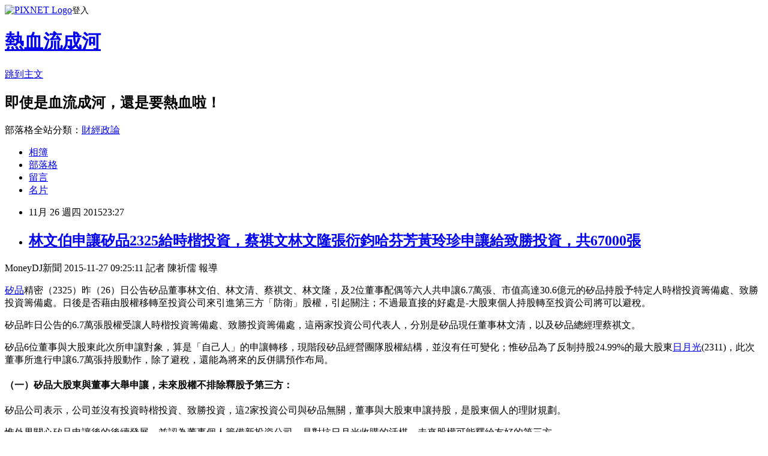

--- FILE ---
content_type: text/html; charset=utf-8
request_url: https://davidli.pixnet.net/blog/posts/3045592819
body_size: 35191
content:
<!DOCTYPE html><html lang="zh-TW"><head><meta charSet="utf-8"/><meta name="viewport" content="width=device-width, initial-scale=1"/><link rel="stylesheet" href="https://static.1px.tw/blog-next/_next/static/chunks/b1e52b495cc0137c.css" data-precedence="next"/><link rel="stylesheet" href="https://static.1px.tw/blog-next/public/fix.css?v=202601282307" type="text/css" data-precedence="medium"/><link rel="stylesheet" href="https://s3.1px.tw/blog/theme/choc/iframe-popup.css?v=202601282307" type="text/css" data-precedence="medium"/><link rel="stylesheet" href="https://s3.1px.tw/blog/theme/choc/plugins.min.css?v=202601282307" type="text/css" data-precedence="medium"/><link rel="stylesheet" href="https://s3.1px.tw/blog/theme/choc/openid-comment.css?v=202601282307" type="text/css" data-precedence="medium"/><link rel="stylesheet" href="https://s3.1px.tw/blog/theme/choc/style.min.css?v=202601282307" type="text/css" data-precedence="medium"/><link rel="stylesheet" href="https://s3.1px.tw/blog/theme/choc/main.min.css?v=202601282307" type="text/css" data-precedence="medium"/><link rel="stylesheet" href="https://pimg.1px.tw/davidli/assets/davidli.css?v=202601282307" type="text/css" data-precedence="medium"/><link rel="stylesheet" href="https://s3.1px.tw/blog/theme/choc/author-info.css?v=202601282307" type="text/css" data-precedence="medium"/><link rel="stylesheet" href="https://s3.1px.tw/blog/theme/choc/idlePop.min.css?v=202601282307" type="text/css" data-precedence="medium"/><link rel="preload" as="script" fetchPriority="low" href="https://static.1px.tw/blog-next/_next/static/chunks/94688e2baa9fea03.js"/><script src="https://static.1px.tw/blog-next/_next/static/chunks/41eaa5427c45ebcc.js" async=""></script><script src="https://static.1px.tw/blog-next/_next/static/chunks/e2c6231760bc85bd.js" async=""></script><script src="https://static.1px.tw/blog-next/_next/static/chunks/94bde6376cf279be.js" async=""></script><script src="https://static.1px.tw/blog-next/_next/static/chunks/426b9d9d938a9eb4.js" async=""></script><script src="https://static.1px.tw/blog-next/_next/static/chunks/turbopack-5021d21b4b170dda.js" async=""></script><script src="https://static.1px.tw/blog-next/_next/static/chunks/ff1a16fafef87110.js" async=""></script><script src="https://static.1px.tw/blog-next/_next/static/chunks/e308b2b9ce476a3e.js" async=""></script><script src="https://static.1px.tw/blog-next/_next/static/chunks/169ce1e25068f8ff.js" async=""></script><script src="https://static.1px.tw/blog-next/_next/static/chunks/d3c6eed28c1dd8e2.js" async=""></script><script src="https://static.1px.tw/blog-next/_next/static/chunks/d4d39cfc2a072218.js" async=""></script><script src="https://static.1px.tw/blog-next/_next/static/chunks/6a5d72c05b9cd4ba.js" async=""></script><script src="https://static.1px.tw/blog-next/_next/static/chunks/8af6103cf1375f47.js" async=""></script><script src="https://static.1px.tw/blog-next/_next/static/chunks/e90cbf588986111c.js" async=""></script><script src="https://static.1px.tw/blog-next/_next/static/chunks/6fc86f1438482192.js" async=""></script><script src="https://static.1px.tw/blog-next/_next/static/chunks/6d1100e43ad18157.js" async=""></script><script src="https://static.1px.tw/blog-next/_next/static/chunks/c2622454eda6e045.js" async=""></script><script src="https://static.1px.tw/blog-next/_next/static/chunks/ed01c75076819ebd.js" async=""></script><script src="https://static.1px.tw/blog-next/_next/static/chunks/a4df8fc19a9a82e6.js" async=""></script><title>林文伯申讓矽品2325給時楷投資，蔡祺文林文隆張衍鈞哈芬芳黃玲珍申讓給致勝投資，共67000張</title><meta name="description" content="MoneyDJ新聞 2015-11-27 09:25:11 記者 陳祈儒 報導矽品精密（2325）昨（26）日公告矽品董事林文伯、林文清、蔡祺文、林文隆，及2位董事配偶等六人共申讓6.7萬張、市值高達30.6億元的矽品持股予特定人時楷投資籌備處、致勝投資籌備處。日後是否藉由股權移轉至投資公司來引進第三方「防衛」股權，引起關注；不過最直接的好處是-大股東個人持股轉至投資公司將可以避稅。"/><meta name="author" content="熱血流成河"/><meta name="google-adsense-platform-account" content="pub-2647689032095179"/><meta name="fb:app_id" content="101730233200171"/><link rel="canonical" href="https://davidli.pixnet.net/blog/posts/3045592819"/><meta property="og:title" content="林文伯申讓矽品2325給時楷投資，蔡祺文林文隆張衍鈞哈芬芳黃玲珍申讓給致勝投資，共67000張"/><meta property="og:description" content="MoneyDJ新聞 2015-11-27 09:25:11 記者 陳祈儒 報導矽品精密（2325）昨（26）日公告矽品董事林文伯、林文清、蔡祺文、林文隆，及2位董事配偶等六人共申讓6.7萬張、市值高達30.6億元的矽品持股予特定人時楷投資籌備處、致勝投資籌備處。日後是否藉由股權移轉至投資公司來引進第三方「防衛」股權，引起關注；不過最直接的好處是-大股東個人持股轉至投資公司將可以避稅。"/><meta property="og:url" content="https://davidli.pixnet.net/blog/posts/3045592819"/><meta property="og:image" content="http://www.moneydj.com/z/sjn/jpg/GetNewsRptjpg.djjpg?a=161094"/><meta property="og:type" content="article"/><meta name="twitter:card" content="summary_large_image"/><meta name="twitter:title" content="林文伯申讓矽品2325給時楷投資，蔡祺文林文隆張衍鈞哈芬芳黃玲珍申讓給致勝投資，共67000張"/><meta name="twitter:description" content="MoneyDJ新聞 2015-11-27 09:25:11 記者 陳祈儒 報導矽品精密（2325）昨（26）日公告矽品董事林文伯、林文清、蔡祺文、林文隆，及2位董事配偶等六人共申讓6.7萬張、市值高達30.6億元的矽品持股予特定人時楷投資籌備處、致勝投資籌備處。日後是否藉由股權移轉至投資公司來引進第三方「防衛」股權，引起關注；不過最直接的好處是-大股東個人持股轉至投資公司將可以避稅。"/><meta name="twitter:image" content="http://www.moneydj.com/z/sjn/jpg/GetNewsRptjpg.djjpg?a=161094"/><link rel="icon" href="/favicon.ico?favicon.a62c60e0.ico" sizes="32x32" type="image/x-icon"/><script src="https://static.1px.tw/blog-next/_next/static/chunks/a6dad97d9634a72d.js" noModule=""></script></head><body><!--$--><!--/$--><!--$?--><template id="B:0"></template><!--/$--><script>requestAnimationFrame(function(){$RT=performance.now()});</script><script src="https://static.1px.tw/blog-next/_next/static/chunks/94688e2baa9fea03.js" id="_R_" async=""></script><div hidden id="S:0"><script id="pixnet-vars">
        window.PIXNET = {
          post_id: "3045592819",
          name: "davidli",
          user_id: 0,
          blog_id: "891504",
          display_ads: true,
          ad_options: {"chictrip":false}
        };
      </script><script type="text/javascript" src="https://code.jquery.com/jquery-latest.min.js"></script><script id="json-ld-article-script" type="application/ld+json">{"@context":"https:\u002F\u002Fschema.org","@type":"BlogPosting","isAccessibleForFree":true,"mainEntityOfPage":{"@type":"WebPage","@id":"https:\u002F\u002Fdavidli.pixnet.net\u002Fblog\u002Fposts\u002F3045592819"},"headline":"林文伯申讓矽品2325給時楷投資，蔡祺文林文隆張衍鈞哈芬芳黃玲珍申讓給致勝投資，共67000張","description":"\u003Cimg alt=\"矽品股東申讓持定人，可避稅、可結盟第三方\" src=\"http:\u002F\u002Fwww.moneydj.com\u002Fz\u002Fsjn\u002Fjpg\u002FGetNewsRptjpg.djjpg?a=161094\"\u003E\u003Cbr \u002F\u003EMoneyDJ新聞 2015-11-27 09:25:11 記者 陳祈儒 報導\u003Cbr\u003E矽品精密（2325）昨（26）日公告矽品董事林文伯、林文清、蔡祺文、林文隆，及2位董事配偶等六人共申讓6.7萬張、市值高達30.6億元的矽品持股予特定人時楷投資籌備處、致勝投資籌備處。日後是否藉由股權移轉至投資公司來引進第三方「防衛」股權，引起關注；不過最直接的好處是-大股東個人持股轉至投資公司將可以避稅。\u003Cbr\u003E","articleBody":"\u003Cp\u003EMoneyDJ新聞 2015-11-27 09:25:11 記者 陳祈儒 報導\n\u003C\u002Fp\u003E\n\u003Cp\u003E\u003Cimg alt=\"矽品股東申讓持定人，可避稅、可結盟第三方\" src=\"http:\u002F\u002Fwww.moneydj.com\u002Fz\u002Fsjn\u002Fjpg\u002FGetNewsRptjpg.djjpg?a=161094\"\u003E\u003Ca href=\"http:\u002F\u002Fwww.moneydj.com\u002FKMDJ\u002Fwiki\u002FWikiViewer.aspx?Title=%u77FD%u54C1\" target=\"_blank\"\u003E矽品\u003C\u002Fa\u003E精密（2325）昨（26）日公告矽品董事林文伯、林文清、蔡祺文、林文隆，及2位董事配偶等六人共申讓6.7萬張、市值高達30.6億元的矽品持股予特定人時楷投資籌備處、致勝投資籌備處。日後是否藉由股權移轉至投資公司來引進第三方「防衛」股權，引起關注；不過最直接的好處是-大股東個人持股轉至投資公司將可以避稅。\n\u003C\u002Fp\u003E\n\u003Cp\u003E矽品昨日公告的6.7萬張股權受讓人時楷投資籌備處、致勝投資籌備處，這兩家投資公司代表人，分別是矽品現任董事林文清，以及矽品總經理蔡祺文。\n\u003C\u002Fp\u003E\n\u003Cp\u003E矽品6位董事與大股東此次所申讓對象，算是「自己人」的申讓轉移，現階段矽品經營團隊股權結構，並沒有任可變化；惟矽品為了反制持股24.99%的最大股東\u003Ca href=\"http:\u002F\u002Fwww.moneydj.com\u002FKMDJ\u002Fwiki\u002FWikiViewer.aspx?Title=%u65E5%u6708%u5149\" target=\"_blank\"\u003E日月光\u003C\u002Fa\u003E(2311)，此次董事所進行申讓6.7萬張持股動作，除了避稅，還能為將來的反併購預作布局。\n\u003C\u002Fp\u003E\n\u003Cdiv\u003E\n\u003C\u002Fdiv\u003E\n\u003Ch4\u003E（一）矽品大股東與董事大舉申讓，未來股權不排除釋股予第三方：\u003C\u002Fh4\u003E\n\u003Cp\u003E矽品公司表示，公司並沒有投資時楷投資、致勝投資，這2家投資公司與矽品無關，董事與大股東申讓持股，是股東個人的理財規劃。\n\u003C\u002Fp\u003E\n\u003Cp\u003E惟外界關心矽品申讓後的後續發展，並認為董事個人籌備新投資公司，是對抗日月光收購的活棋，未來股權可能釋給友好的第三方。\n\u003C\u002Fp\u003E\n\u003Ch4\u003E（二）焱元可做矽品的「白馬侍從」，可投資矽品股權：\u003C\u002Fh4\u003E\n\u003Cp\u003E為了抵抗日月光併購，矽品虛擬集團在11月份進行集結，成立了焱元投資；\u003Ca href=\"http:\u002F\u002Fwww.moneydj.com\u002FKMDJ\u002Fwiki\u002FWikiViewer.aspx?Title=%u4EAC%u5143%u96FB\" target=\"_blank\"\u003E京元電\u003C\u002Fa\u003E（2449）、\u003Ca href=\"http:\u002F\u002Fwww.moneydj.com\u002FKMDJ\u002Fwiki\u002FWikiViewer.aspx?Title=%u6B23%u8208\" target=\"_blank\"\u003E欣興\u003C\u002Fa\u003E（3037）各出資10億元，&nbsp;\u003Ca href=\"http:\u002F\u002Fwww.moneydj.com\u002FKMDJ\u002Fwiki\u002FWikiViewer.aspx?Title=%u77FD%u683C\" target=\"_blank\"\u003E矽格\u003C\u002Fa\u003E（6257）出資5億，而\u003Ca href=\"http:\u002F\u002Fwww.moneydj.com\u002FKMDJ\u002Fwiki\u002FWikiViewer.aspx?Title=%u806F%u96FB\" target=\"_blank\"\u003E聯電\u003C\u002Fa\u003E（2303）出資23億，矽品自身出24億元，首波資金共募得72億元。\n\u003C\u002Fp\u003E\n\u003Cp\u003E焱元預定12月初辦理公司登記，並遴選專業經理人來選投資標的。\n\u003C\u002Fp\u003E\n\u003Cp\u003E焱元發起人會議已通過由林文伯出任焱元董事長，其他投資者均派出財務主管擔任董事，包括聯電代表呂宜政、欣興代表徐興源、京元電代表李松山，以及矽格代表吳仁俊。代表都是財務背景，這顯示焱元投資首重資金調度。\n\u003C\u002Fp\u003E\n\u003Cp\u003E除了\u003Ca href=\"http:\u002F\u002Fwww.moneydj.com\u002FKMDJ\u002Fwiki\u002FWikiViewer.aspx?Title=%u9D3B%u6D77\" target=\"_blank\"\u003E鴻海\u003C\u002Fa\u003E（2317）之前馳援相救矽品的「白馬騎士（ White Knight）」，另有一種反併購方式稱為「白馬待從（White Squire）」；焱元投資正符合該模式。被併購方透過簽訂維持現狀契約，跟平日友好的第三人或員工合作並持有自己公司股份。在\u003Ca href=\"http:\u002F\u002Fwww.moneydj.com\u002FKMDJ\u002Fwiki\u002FWikiViewer.aspx?Title=%u6575%u610F%u4F75%u8CFC\" target=\"_blank\"\u003E敵意併購\u003C\u002Fa\u003E事前或事後明訂第三人或員工不得轉讓持股，就能達到「白馬待從（White Squire）」護衛股權的效果。\n\u003C\u002Fp\u003E\n\u003Ch4\u003E（三）避免2017年董監改選決戰，市場揣測矽品還可能分批改選董事：\u003C\u002Fh4\u003E\n\u003Cp\u003E日月光依法完成\u003Ca href=\"http:\u002F\u002Fwww.moneydj.com\u002FKMDJ\u002Fwiki\u002FWikiViewer.aspx?Title=%u516C%u958B%u6536%u8CFC\" target=\"_blank\"\u003E公開收購\u003C\u002Fa\u003E，持有矽品24.99%股權，已成為矽品的大股東。按相關法規，將可以在2017年矽品董監任期屆滿時，進行全面改選，進入矽品的董事會。不過，日月光之前曾重申，無意介入矽品經營權，所以，日月光是否在一年半後尋求矽品董事席次，現在外界揣測還為時尚早。\n\u003C\u002Fp\u003E\n\u003Cp\u003E矽品此次6位董事及大股東申讓持股6.7萬張，申讓持股占其手上持股17.88萬張比例約37%、超過三分之一；董事本身股權作了分散與調整。\n\u003C\u002Fp\u003E\n\u003Cp\u003E在反併購案中，為阻止收購方進入董事會，國外法規有一招是「董事分批改選制條款（Staggered Terms Board of Directoes） 」；將董事的任期錯開，例如每次股東常會僅改選三分之一席次董事， 讓有意取得公司經營權者至少必須等待兩屆董事改選才能如願，能夠減緩其敵意併購時程。另外，還能祭出合理價格條款、董事解任需正當理由條款等反制措施，同樣能阻止併購方如期進入董事會。\n\u003C\u002Fp\u003E\n\u003Cp\u003E按照國內公司法第129條第5款規定的解釋，給予董事任期\u003Ca href=\"http:\u002F\u002Fwww.moneydj.com\u002FKMDJ\u002Fwiki\u002FWikiViewer.aspx?Title=%u5F48%u6027\" target=\"_blank\"\u003E彈性\u003C\u002Fa\u003E，由公司自行決定董事每屆任期的長短，只要不在臨時動議中召開，並載明於章程。\n\u003C\u002Fp\u003E\n\u003Cp\u003E除了董事會裡阻撓敵意併購，矽品員工所組成的工會，日前在赴台北凱達格蘭大道遊行時，也曾提到「\u003Ca href=\"http:\u002F\u002Fwww.moneydj.com\u002FKMDJ\u002Fwiki\u002FWikiViewer.aspx?Title=%u9EC3%u91D1\" target=\"_blank\"\u003E黃金\u003C\u002Fa\u003E降落傘（golden parachute）」的訴求，在併購方有意入主公司經營團的前提下，會增加併購方的入主成本。\n\u003C\u002Fp\u003E\n\u003Cp\u003E\n\u003C\u002Fp\u003E\u003Ctime\u003E2015年11月26日19:59\u003C\u002Ftime\u003E\n\u003Cp\u003E\n\u003C\u002Fp\u003E\n\u003Cp\u003E\n\u003C\u002Fp\u003E矽品（2325）與日月光（2311）的經營權之爭尚未落幕，矽品董事長林文伯、總經理蔡祺文等4位董事及配偶，今天申報轉讓持股67000張給時楷及致勝投資公司，引起市場關注，矽品表示，時楷及致勝投資都是董事們個人的投資公司，此為董事長及董事個人理財行為，與公司無關。\u003Cbr\u003E\u003Cbr\u003E在矽品和日月光經營權之爭陷入僵局之際，今天林文伯卻申讓26000張股票給時楷投資，總經理蔡祺文、董事林文隆、張衍鈞、董事配偶哈芬芳及黃玲珍申讓41000張矽品股票給致勝投資，引發外界聯想矽品又有新動作，不過，矽品指出，這是董事長及董事個人的理財行為，和公司無關。據了解，時楷投資及致勝投資均是董事們個人的投資公司。\u003Cbr\u003E\u003Cbr\u003E矽品為抵抗日月光，日前更聯手聯電（2303）等設立焱元投資，推舉林文伯出任董事長，焱元預計12月初辦理公司登記，焱元成立後，第1波加碼股票就是矽品，包括矽品、聯電、京元電（2449）、矽格（6257）、欣興（3037）等是首波加碼公司，又以矽品子公司矽品投資的投資金額24億元最多，聯電投資23億元，京元電10億元，矽格5億元，欣興10億元，初期募資達72億元。（劉煥彥、蕭文康／台北報導）林文伯卻申讓26000張股票給時楷投資，總經理蔡祺文、董事林文隆、張衍鈞、董事配偶哈芬芳及黃玲珍申讓41000張矽品股票給致勝投資\u003Cspan class=\"redactor-invisible-space\"\u003E\u003C\u002Fspan\u003E\n\u003Cp\u003E\n\u003C\u002Fp\u003E","image":["http:\u002F\u002Fwww.moneydj.com\u002Fz\u002Fsjn\u002Fjpg\u002FGetNewsRptjpg.djjpg?a=161094"],"author":{"@type":"Person","name":"熱血流成河","url":"https:\u002F\u002Fwww.pixnet.net\u002Fpcard\u002Fdavidli"},"publisher":{"@type":"Organization","name":"熱血流成河","logo":{"@type":"ImageObject","url":"https:\u002F\u002Fs3.1px.tw\u002Fblog\u002Fcommon\u002Favatar\u002Fblog_cover_light.jpg"}},"datePublished":"2015-11-26T15:27:53.000Z","dateModified":"","keywords":[],"articleSection":"嗑牙"}</script><template id="P:1"></template><template id="P:2"></template><template id="P:3"></template><section aria-label="Notifications alt+T" tabindex="-1" aria-live="polite" aria-relevant="additions text" aria-atomic="false"></section></div><script>(self.__next_f=self.__next_f||[]).push([0])</script><script>self.__next_f.push([1,"1:\"$Sreact.fragment\"\n3:I[39756,[\"https://static.1px.tw/blog-next/_next/static/chunks/ff1a16fafef87110.js\",\"https://static.1px.tw/blog-next/_next/static/chunks/e308b2b9ce476a3e.js\"],\"default\"]\n4:I[53536,[\"https://static.1px.tw/blog-next/_next/static/chunks/ff1a16fafef87110.js\",\"https://static.1px.tw/blog-next/_next/static/chunks/e308b2b9ce476a3e.js\"],\"default\"]\n6:I[97367,[\"https://static.1px.tw/blog-next/_next/static/chunks/ff1a16fafef87110.js\",\"https://static.1px.tw/blog-next/_next/static/chunks/e308b2b9ce476a3e.js\"],\"OutletBoundary\"]\n8:I[97367,[\"https://static.1px.tw/blog-next/_next/static/chunks/ff1a16fafef87110.js\",\"https://static.1px.tw/blog-next/_next/static/chunks/e308b2b9ce476a3e.js\"],\"ViewportBoundary\"]\na:I[97367,[\"https://static.1px.tw/blog-next/_next/static/chunks/ff1a16fafef87110.js\",\"https://static.1px.tw/blog-next/_next/static/chunks/e308b2b9ce476a3e.js\"],\"MetadataBoundary\"]\nc:I[63491,[\"https://static.1px.tw/blog-next/_next/static/chunks/169ce1e25068f8ff.js\",\"https://static.1px.tw/blog-next/_next/static/chunks/d3c6eed28c1dd8e2.js\"],\"default\"]\n:HL[\"https://static.1px.tw/blog-next/_next/static/chunks/b1e52b495cc0137c.css\",\"style\"]\n"])</script><script>self.__next_f.push([1,"0:{\"P\":null,\"b\":\"I9I0TPD-VcXo41Lu7FBt1\",\"c\":[\"\",\"blog\",\"posts\",\"3045592819\"],\"q\":\"\",\"i\":false,\"f\":[[[\"\",{\"children\":[\"blog\",{\"children\":[\"posts\",{\"children\":[[\"id\",\"3045592819\",\"d\"],{\"children\":[\"__PAGE__\",{}]}]}]}]},\"$undefined\",\"$undefined\",true],[[\"$\",\"$1\",\"c\",{\"children\":[[[\"$\",\"script\",\"script-0\",{\"src\":\"https://static.1px.tw/blog-next/_next/static/chunks/d4d39cfc2a072218.js\",\"async\":true,\"nonce\":\"$undefined\"}],[\"$\",\"script\",\"script-1\",{\"src\":\"https://static.1px.tw/blog-next/_next/static/chunks/6a5d72c05b9cd4ba.js\",\"async\":true,\"nonce\":\"$undefined\"}],[\"$\",\"script\",\"script-2\",{\"src\":\"https://static.1px.tw/blog-next/_next/static/chunks/8af6103cf1375f47.js\",\"async\":true,\"nonce\":\"$undefined\"}]],\"$L2\"]}],{\"children\":[[\"$\",\"$1\",\"c\",{\"children\":[null,[\"$\",\"$L3\",null,{\"parallelRouterKey\":\"children\",\"error\":\"$undefined\",\"errorStyles\":\"$undefined\",\"errorScripts\":\"$undefined\",\"template\":[\"$\",\"$L4\",null,{}],\"templateStyles\":\"$undefined\",\"templateScripts\":\"$undefined\",\"notFound\":\"$undefined\",\"forbidden\":\"$undefined\",\"unauthorized\":\"$undefined\"}]]}],{\"children\":[[\"$\",\"$1\",\"c\",{\"children\":[null,[\"$\",\"$L3\",null,{\"parallelRouterKey\":\"children\",\"error\":\"$undefined\",\"errorStyles\":\"$undefined\",\"errorScripts\":\"$undefined\",\"template\":[\"$\",\"$L4\",null,{}],\"templateStyles\":\"$undefined\",\"templateScripts\":\"$undefined\",\"notFound\":\"$undefined\",\"forbidden\":\"$undefined\",\"unauthorized\":\"$undefined\"}]]}],{\"children\":[[\"$\",\"$1\",\"c\",{\"children\":[null,[\"$\",\"$L3\",null,{\"parallelRouterKey\":\"children\",\"error\":\"$undefined\",\"errorStyles\":\"$undefined\",\"errorScripts\":\"$undefined\",\"template\":[\"$\",\"$L4\",null,{}],\"templateStyles\":\"$undefined\",\"templateScripts\":\"$undefined\",\"notFound\":\"$undefined\",\"forbidden\":\"$undefined\",\"unauthorized\":\"$undefined\"}]]}],{\"children\":[[\"$\",\"$1\",\"c\",{\"children\":[\"$L5\",[[\"$\",\"link\",\"0\",{\"rel\":\"stylesheet\",\"href\":\"https://static.1px.tw/blog-next/_next/static/chunks/b1e52b495cc0137c.css\",\"precedence\":\"next\",\"crossOrigin\":\"$undefined\",\"nonce\":\"$undefined\"}],[\"$\",\"script\",\"script-0\",{\"src\":\"https://static.1px.tw/blog-next/_next/static/chunks/6fc86f1438482192.js\",\"async\":true,\"nonce\":\"$undefined\"}],[\"$\",\"script\",\"script-1\",{\"src\":\"https://static.1px.tw/blog-next/_next/static/chunks/6d1100e43ad18157.js\",\"async\":true,\"nonce\":\"$undefined\"}],[\"$\",\"script\",\"script-2\",{\"src\":\"https://static.1px.tw/blog-next/_next/static/chunks/c2622454eda6e045.js\",\"async\":true,\"nonce\":\"$undefined\"}],[\"$\",\"script\",\"script-3\",{\"src\":\"https://static.1px.tw/blog-next/_next/static/chunks/ed01c75076819ebd.js\",\"async\":true,\"nonce\":\"$undefined\"}],[\"$\",\"script\",\"script-4\",{\"src\":\"https://static.1px.tw/blog-next/_next/static/chunks/a4df8fc19a9a82e6.js\",\"async\":true,\"nonce\":\"$undefined\"}]],[\"$\",\"$L6\",null,{\"children\":\"$@7\"}]]}],{},null,false,false]},null,false,false]},null,false,false]},null,false,false]},null,false,false],[\"$\",\"$1\",\"h\",{\"children\":[null,[\"$\",\"$L8\",null,{\"children\":\"$@9\"}],[\"$\",\"$La\",null,{\"children\":\"$@b\"}],null]}],false]],\"m\":\"$undefined\",\"G\":[\"$c\",[]],\"S\":false}\n"])</script><script>self.__next_f.push([1,"9:[[\"$\",\"meta\",\"0\",{\"charSet\":\"utf-8\"}],[\"$\",\"meta\",\"1\",{\"name\":\"viewport\",\"content\":\"width=device-width, initial-scale=1\"}]]\n"])</script><script>self.__next_f.push([1,"d:I[79520,[\"https://static.1px.tw/blog-next/_next/static/chunks/d4d39cfc2a072218.js\",\"https://static.1px.tw/blog-next/_next/static/chunks/6a5d72c05b9cd4ba.js\",\"https://static.1px.tw/blog-next/_next/static/chunks/8af6103cf1375f47.js\"],\"\"]\n10:I[2352,[\"https://static.1px.tw/blog-next/_next/static/chunks/d4d39cfc2a072218.js\",\"https://static.1px.tw/blog-next/_next/static/chunks/6a5d72c05b9cd4ba.js\",\"https://static.1px.tw/blog-next/_next/static/chunks/8af6103cf1375f47.js\"],\"AdultWarningModal\"]\n11:I[69182,[\"https://static.1px.tw/blog-next/_next/static/chunks/d4d39cfc2a072218.js\",\"https://static.1px.tw/blog-next/_next/static/chunks/6a5d72c05b9cd4ba.js\",\"https://static.1px.tw/blog-next/_next/static/chunks/8af6103cf1375f47.js\"],\"HydrationComplete\"]\n12:I[12985,[\"https://static.1px.tw/blog-next/_next/static/chunks/d4d39cfc2a072218.js\",\"https://static.1px.tw/blog-next/_next/static/chunks/6a5d72c05b9cd4ba.js\",\"https://static.1px.tw/blog-next/_next/static/chunks/8af6103cf1375f47.js\"],\"NuqsAdapter\"]\n13:I[82782,[\"https://static.1px.tw/blog-next/_next/static/chunks/d4d39cfc2a072218.js\",\"https://static.1px.tw/blog-next/_next/static/chunks/6a5d72c05b9cd4ba.js\",\"https://static.1px.tw/blog-next/_next/static/chunks/8af6103cf1375f47.js\"],\"RefineContext\"]\n14:I[29306,[\"https://static.1px.tw/blog-next/_next/static/chunks/d4d39cfc2a072218.js\",\"https://static.1px.tw/blog-next/_next/static/chunks/6a5d72c05b9cd4ba.js\",\"https://static.1px.tw/blog-next/_next/static/chunks/8af6103cf1375f47.js\",\"https://static.1px.tw/blog-next/_next/static/chunks/e90cbf588986111c.js\",\"https://static.1px.tw/blog-next/_next/static/chunks/d3c6eed28c1dd8e2.js\"],\"default\"]\n2:[\"$\",\"html\",null,{\"lang\":\"zh-TW\",\"children\":[[\"$\",\"$Ld\",null,{\"id\":\"google-tag-manager\",\"strategy\":\"afterInteractive\",\"children\":\"\\n(function(w,d,s,l,i){w[l]=w[l]||[];w[l].push({'gtm.start':\\nnew Date().getTime(),event:'gtm.js'});var f=d.getElementsByTagName(s)[0],\\nj=d.createElement(s),dl=l!='dataLayer'?'\u0026l='+l:'';j.async=true;j.src=\\n'https://www.googletagmanager.com/gtm.js?id='+i+dl;f.parentNode.insertBefore(j,f);\\n})(window,document,'script','dataLayer','GTM-TRLQMPKX');\\n  \"}],\"$Le\",\"$Lf\",[\"$\",\"body\",null,{\"children\":[[\"$\",\"$L10\",null,{\"display\":false}],[\"$\",\"$L11\",null,{}],[\"$\",\"$L12\",null,{\"children\":[\"$\",\"$L13\",null,{\"children\":[\"$\",\"$L3\",null,{\"parallelRouterKey\":\"children\",\"error\":\"$undefined\",\"errorStyles\":\"$undefined\",\"errorScripts\":\"$undefined\",\"template\":[\"$\",\"$L4\",null,{}],\"templateStyles\":\"$undefined\",\"templateScripts\":\"$undefined\",\"notFound\":[[\"$\",\"$L14\",null,{}],[]],\"forbidden\":\"$undefined\",\"unauthorized\":\"$undefined\"}]}]}]]}]]}]\n"])</script><script>self.__next_f.push([1,"e:null\nf:null\n"])</script><script>self.__next_f.push([1,"16:I[27201,[\"https://static.1px.tw/blog-next/_next/static/chunks/ff1a16fafef87110.js\",\"https://static.1px.tw/blog-next/_next/static/chunks/e308b2b9ce476a3e.js\"],\"IconMark\"]\n5:[[\"$\",\"script\",null,{\"id\":\"pixnet-vars\",\"children\":\"\\n        window.PIXNET = {\\n          post_id: \\\"3045592819\\\",\\n          name: \\\"davidli\\\",\\n          user_id: 0,\\n          blog_id: \\\"891504\\\",\\n          display_ads: true,\\n          ad_options: {\\\"chictrip\\\":false}\\n        };\\n      \"}],\"$L15\"]\n"])</script><script>self.__next_f.push([1,"b:[[\"$\",\"title\",\"0\",{\"children\":\"林文伯申讓矽品2325給時楷投資，蔡祺文林文隆張衍鈞哈芬芳黃玲珍申讓給致勝投資，共67000張\"}],[\"$\",\"meta\",\"1\",{\"name\":\"description\",\"content\":\"MoneyDJ新聞 2015-11-27 09:25:11 記者 陳祈儒 報導矽品精密（2325）昨（26）日公告矽品董事林文伯、林文清、蔡祺文、林文隆，及2位董事配偶等六人共申讓6.7萬張、市值高達30.6億元的矽品持股予特定人時楷投資籌備處、致勝投資籌備處。日後是否藉由股權移轉至投資公司來引進第三方「防衛」股權，引起關注；不過最直接的好處是-大股東個人持股轉至投資公司將可以避稅。\"}],[\"$\",\"meta\",\"2\",{\"name\":\"author\",\"content\":\"熱血流成河\"}],[\"$\",\"meta\",\"3\",{\"name\":\"google-adsense-platform-account\",\"content\":\"pub-2647689032095179\"}],[\"$\",\"meta\",\"4\",{\"name\":\"fb:app_id\",\"content\":\"101730233200171\"}],[\"$\",\"link\",\"5\",{\"rel\":\"canonical\",\"href\":\"https://davidli.pixnet.net/blog/posts/3045592819\"}],[\"$\",\"meta\",\"6\",{\"property\":\"og:title\",\"content\":\"林文伯申讓矽品2325給時楷投資，蔡祺文林文隆張衍鈞哈芬芳黃玲珍申讓給致勝投資，共67000張\"}],[\"$\",\"meta\",\"7\",{\"property\":\"og:description\",\"content\":\"MoneyDJ新聞 2015-11-27 09:25:11 記者 陳祈儒 報導矽品精密（2325）昨（26）日公告矽品董事林文伯、林文清、蔡祺文、林文隆，及2位董事配偶等六人共申讓6.7萬張、市值高達30.6億元的矽品持股予特定人時楷投資籌備處、致勝投資籌備處。日後是否藉由股權移轉至投資公司來引進第三方「防衛」股權，引起關注；不過最直接的好處是-大股東個人持股轉至投資公司將可以避稅。\"}],[\"$\",\"meta\",\"8\",{\"property\":\"og:url\",\"content\":\"https://davidli.pixnet.net/blog/posts/3045592819\"}],[\"$\",\"meta\",\"9\",{\"property\":\"og:image\",\"content\":\"http://www.moneydj.com/z/sjn/jpg/GetNewsRptjpg.djjpg?a=161094\"}],[\"$\",\"meta\",\"10\",{\"property\":\"og:type\",\"content\":\"article\"}],[\"$\",\"meta\",\"11\",{\"name\":\"twitter:card\",\"content\":\"summary_large_image\"}],[\"$\",\"meta\",\"12\",{\"name\":\"twitter:title\",\"content\":\"林文伯申讓矽品2325給時楷投資，蔡祺文林文隆張衍鈞哈芬芳黃玲珍申讓給致勝投資，共67000張\"}],[\"$\",\"meta\",\"13\",{\"name\":\"twitter:description\",\"content\":\"MoneyDJ新聞 2015-11-27 09:25:11 記者 陳祈儒 報導矽品精密（2325）昨（26）日公告矽品董事林文伯、林文清、蔡祺文、林文隆，及2位董事配偶等六人共申讓6.7萬張、市值高達30.6億元的矽品持股予特定人時楷投資籌備處、致勝投資籌備處。日後是否藉由股權移轉至投資公司來引進第三方「防衛」股權，引起關注；不過最直接的好處是-大股東個人持股轉至投資公司將可以避稅。\"}],[\"$\",\"meta\",\"14\",{\"name\":\"twitter:image\",\"content\":\"http://www.moneydj.com/z/sjn/jpg/GetNewsRptjpg.djjpg?a=161094\"}],[\"$\",\"link\",\"15\",{\"rel\":\"icon\",\"href\":\"/favicon.ico?favicon.a62c60e0.ico\",\"sizes\":\"32x32\",\"type\":\"image/x-icon\"}],[\"$\",\"$L16\",\"16\",{}]]\n"])</script><script>self.__next_f.push([1,"7:null\n"])</script><script>self.__next_f.push([1,":HL[\"https://static.1px.tw/blog-next/public/fix.css?v=202601282307\",\"style\",{\"type\":\"text/css\"}]\n:HL[\"https://s3.1px.tw/blog/theme/choc/iframe-popup.css?v=202601282307\",\"style\",{\"type\":\"text/css\"}]\n:HL[\"https://s3.1px.tw/blog/theme/choc/plugins.min.css?v=202601282307\",\"style\",{\"type\":\"text/css\"}]\n:HL[\"https://s3.1px.tw/blog/theme/choc/openid-comment.css?v=202601282307\",\"style\",{\"type\":\"text/css\"}]\n:HL[\"https://s3.1px.tw/blog/theme/choc/style.min.css?v=202601282307\",\"style\",{\"type\":\"text/css\"}]\n:HL[\"https://s3.1px.tw/blog/theme/choc/main.min.css?v=202601282307\",\"style\",{\"type\":\"text/css\"}]\n:HL[\"https://pimg.1px.tw/davidli/assets/davidli.css?v=202601282307\",\"style\",{\"type\":\"text/css\"}]\n:HL[\"https://s3.1px.tw/blog/theme/choc/author-info.css?v=202601282307\",\"style\",{\"type\":\"text/css\"}]\n:HL[\"https://s3.1px.tw/blog/theme/choc/idlePop.min.css?v=202601282307\",\"style\",{\"type\":\"text/css\"}]\n17:T284e,"])</script><script>self.__next_f.push([1,"{\"@context\":\"https:\\u002F\\u002Fschema.org\",\"@type\":\"BlogPosting\",\"isAccessibleForFree\":true,\"mainEntityOfPage\":{\"@type\":\"WebPage\",\"@id\":\"https:\\u002F\\u002Fdavidli.pixnet.net\\u002Fblog\\u002Fposts\\u002F3045592819\"},\"headline\":\"林文伯申讓矽品2325給時楷投資，蔡祺文林文隆張衍鈞哈芬芳黃玲珍申讓給致勝投資，共67000張\",\"description\":\"\\u003Cimg alt=\\\"矽品股東申讓持定人，可避稅、可結盟第三方\\\" src=\\\"http:\\u002F\\u002Fwww.moneydj.com\\u002Fz\\u002Fsjn\\u002Fjpg\\u002FGetNewsRptjpg.djjpg?a=161094\\\"\\u003E\\u003Cbr \\u002F\\u003EMoneyDJ新聞 2015-11-27 09:25:11 記者 陳祈儒 報導\\u003Cbr\\u003E矽品精密（2325）昨（26）日公告矽品董事林文伯、林文清、蔡祺文、林文隆，及2位董事配偶等六人共申讓6.7萬張、市值高達30.6億元的矽品持股予特定人時楷投資籌備處、致勝投資籌備處。日後是否藉由股權移轉至投資公司來引進第三方「防衛」股權，引起關注；不過最直接的好處是-大股東個人持股轉至投資公司將可以避稅。\\u003Cbr\\u003E\",\"articleBody\":\"\\u003Cp\\u003EMoneyDJ新聞 2015-11-27 09:25:11 記者 陳祈儒 報導\\n\\u003C\\u002Fp\\u003E\\n\\u003Cp\\u003E\\u003Cimg alt=\\\"矽品股東申讓持定人，可避稅、可結盟第三方\\\" src=\\\"http:\\u002F\\u002Fwww.moneydj.com\\u002Fz\\u002Fsjn\\u002Fjpg\\u002FGetNewsRptjpg.djjpg?a=161094\\\"\\u003E\\u003Ca href=\\\"http:\\u002F\\u002Fwww.moneydj.com\\u002FKMDJ\\u002Fwiki\\u002FWikiViewer.aspx?Title=%u77FD%u54C1\\\" target=\\\"_blank\\\"\\u003E矽品\\u003C\\u002Fa\\u003E精密（2325）昨（26）日公告矽品董事林文伯、林文清、蔡祺文、林文隆，及2位董事配偶等六人共申讓6.7萬張、市值高達30.6億元的矽品持股予特定人時楷投資籌備處、致勝投資籌備處。日後是否藉由股權移轉至投資公司來引進第三方「防衛」股權，引起關注；不過最直接的好處是-大股東個人持股轉至投資公司將可以避稅。\\n\\u003C\\u002Fp\\u003E\\n\\u003Cp\\u003E矽品昨日公告的6.7萬張股權受讓人時楷投資籌備處、致勝投資籌備處，這兩家投資公司代表人，分別是矽品現任董事林文清，以及矽品總經理蔡祺文。\\n\\u003C\\u002Fp\\u003E\\n\\u003Cp\\u003E矽品6位董事與大股東此次所申讓對象，算是「自己人」的申讓轉移，現階段矽品經營團隊股權結構，並沒有任可變化；惟矽品為了反制持股24.99%的最大股東\\u003Ca href=\\\"http:\\u002F\\u002Fwww.moneydj.com\\u002FKMDJ\\u002Fwiki\\u002FWikiViewer.aspx?Title=%u65E5%u6708%u5149\\\" target=\\\"_blank\\\"\\u003E日月光\\u003C\\u002Fa\\u003E(2311)，此次董事所進行申讓6.7萬張持股動作，除了避稅，還能為將來的反併購預作布局。\\n\\u003C\\u002Fp\\u003E\\n\\u003Cdiv\\u003E\\n\\u003C\\u002Fdiv\\u003E\\n\\u003Ch4\\u003E（一）矽品大股東與董事大舉申讓，未來股權不排除釋股予第三方：\\u003C\\u002Fh4\\u003E\\n\\u003Cp\\u003E矽品公司表示，公司並沒有投資時楷投資、致勝投資，這2家投資公司與矽品無關，董事與大股東申讓持股，是股東個人的理財規劃。\\n\\u003C\\u002Fp\\u003E\\n\\u003Cp\\u003E惟外界關心矽品申讓後的後續發展，並認為董事個人籌備新投資公司，是對抗日月光收購的活棋，未來股權可能釋給友好的第三方。\\n\\u003C\\u002Fp\\u003E\\n\\u003Ch4\\u003E（二）焱元可做矽品的「白馬侍從」，可投資矽品股權：\\u003C\\u002Fh4\\u003E\\n\\u003Cp\\u003E為了抵抗日月光併購，矽品虛擬集團在11月份進行集結，成立了焱元投資；\\u003Ca href=\\\"http:\\u002F\\u002Fwww.moneydj.com\\u002FKMDJ\\u002Fwiki\\u002FWikiViewer.aspx?Title=%u4EAC%u5143%u96FB\\\" target=\\\"_blank\\\"\\u003E京元電\\u003C\\u002Fa\\u003E（2449）、\\u003Ca href=\\\"http:\\u002F\\u002Fwww.moneydj.com\\u002FKMDJ\\u002Fwiki\\u002FWikiViewer.aspx?Title=%u6B23%u8208\\\" target=\\\"_blank\\\"\\u003E欣興\\u003C\\u002Fa\\u003E（3037）各出資10億元，\u0026nbsp;\\u003Ca href=\\\"http:\\u002F\\u002Fwww.moneydj.com\\u002FKMDJ\\u002Fwiki\\u002FWikiViewer.aspx?Title=%u77FD%u683C\\\" target=\\\"_blank\\\"\\u003E矽格\\u003C\\u002Fa\\u003E（6257）出資5億，而\\u003Ca href=\\\"http:\\u002F\\u002Fwww.moneydj.com\\u002FKMDJ\\u002Fwiki\\u002FWikiViewer.aspx?Title=%u806F%u96FB\\\" target=\\\"_blank\\\"\\u003E聯電\\u003C\\u002Fa\\u003E（2303）出資23億，矽品自身出24億元，首波資金共募得72億元。\\n\\u003C\\u002Fp\\u003E\\n\\u003Cp\\u003E焱元預定12月初辦理公司登記，並遴選專業經理人來選投資標的。\\n\\u003C\\u002Fp\\u003E\\n\\u003Cp\\u003E焱元發起人會議已通過由林文伯出任焱元董事長，其他投資者均派出財務主管擔任董事，包括聯電代表呂宜政、欣興代表徐興源、京元電代表李松山，以及矽格代表吳仁俊。代表都是財務背景，這顯示焱元投資首重資金調度。\\n\\u003C\\u002Fp\\u003E\\n\\u003Cp\\u003E除了\\u003Ca href=\\\"http:\\u002F\\u002Fwww.moneydj.com\\u002FKMDJ\\u002Fwiki\\u002FWikiViewer.aspx?Title=%u9D3B%u6D77\\\" target=\\\"_blank\\\"\\u003E鴻海\\u003C\\u002Fa\\u003E（2317）之前馳援相救矽品的「白馬騎士（ White Knight）」，另有一種反併購方式稱為「白馬待從（White Squire）」；焱元投資正符合該模式。被併購方透過簽訂維持現狀契約，跟平日友好的第三人或員工合作並持有自己公司股份。在\\u003Ca href=\\\"http:\\u002F\\u002Fwww.moneydj.com\\u002FKMDJ\\u002Fwiki\\u002FWikiViewer.aspx?Title=%u6575%u610F%u4F75%u8CFC\\\" target=\\\"_blank\\\"\\u003E敵意併購\\u003C\\u002Fa\\u003E事前或事後明訂第三人或員工不得轉讓持股，就能達到「白馬待從（White Squire）」護衛股權的效果。\\n\\u003C\\u002Fp\\u003E\\n\\u003Ch4\\u003E（三）避免2017年董監改選決戰，市場揣測矽品還可能分批改選董事：\\u003C\\u002Fh4\\u003E\\n\\u003Cp\\u003E日月光依法完成\\u003Ca href=\\\"http:\\u002F\\u002Fwww.moneydj.com\\u002FKMDJ\\u002Fwiki\\u002FWikiViewer.aspx?Title=%u516C%u958B%u6536%u8CFC\\\" target=\\\"_blank\\\"\\u003E公開收購\\u003C\\u002Fa\\u003E，持有矽品24.99%股權，已成為矽品的大股東。按相關法規，將可以在2017年矽品董監任期屆滿時，進行全面改選，進入矽品的董事會。不過，日月光之前曾重申，無意介入矽品經營權，所以，日月光是否在一年半後尋求矽品董事席次，現在外界揣測還為時尚早。\\n\\u003C\\u002Fp\\u003E\\n\\u003Cp\\u003E矽品此次6位董事及大股東申讓持股6.7萬張，申讓持股占其手上持股17.88萬張比例約37%、超過三分之一；董事本身股權作了分散與調整。\\n\\u003C\\u002Fp\\u003E\\n\\u003Cp\\u003E在反併購案中，為阻止收購方進入董事會，國外法規有一招是「董事分批改選制條款（Staggered Terms Board of Directoes） 」；將董事的任期錯開，例如每次股東常會僅改選三分之一席次董事， 讓有意取得公司經營權者至少必須等待兩屆董事改選才能如願，能夠減緩其敵意併購時程。另外，還能祭出合理價格條款、董事解任需正當理由條款等反制措施，同樣能阻止併購方如期進入董事會。\\n\\u003C\\u002Fp\\u003E\\n\\u003Cp\\u003E按照國內公司法第129條第5款規定的解釋，給予董事任期\\u003Ca href=\\\"http:\\u002F\\u002Fwww.moneydj.com\\u002FKMDJ\\u002Fwiki\\u002FWikiViewer.aspx?Title=%u5F48%u6027\\\" target=\\\"_blank\\\"\\u003E彈性\\u003C\\u002Fa\\u003E，由公司自行決定董事每屆任期的長短，只要不在臨時動議中召開，並載明於章程。\\n\\u003C\\u002Fp\\u003E\\n\\u003Cp\\u003E除了董事會裡阻撓敵意併購，矽品員工所組成的工會，日前在赴台北凱達格蘭大道遊行時，也曾提到「\\u003Ca href=\\\"http:\\u002F\\u002Fwww.moneydj.com\\u002FKMDJ\\u002Fwiki\\u002FWikiViewer.aspx?Title=%u9EC3%u91D1\\\" target=\\\"_blank\\\"\\u003E黃金\\u003C\\u002Fa\\u003E降落傘（golden parachute）」的訴求，在併購方有意入主公司經營團的前提下，會增加併購方的入主成本。\\n\\u003C\\u002Fp\\u003E\\n\\u003Cp\\u003E\\n\\u003C\\u002Fp\\u003E\\u003Ctime\\u003E2015年11月26日19:59\\u003C\\u002Ftime\\u003E\\n\\u003Cp\\u003E\\n\\u003C\\u002Fp\\u003E\\n\\u003Cp\\u003E\\n\\u003C\\u002Fp\\u003E矽品（2325）與日月光（2311）的經營權之爭尚未落幕，矽品董事長林文伯、總經理蔡祺文等4位董事及配偶，今天申報轉讓持股67000張給時楷及致勝投資公司，引起市場關注，矽品表示，時楷及致勝投資都是董事們個人的投資公司，此為董事長及董事個人理財行為，與公司無關。\\u003Cbr\\u003E\\u003Cbr\\u003E在矽品和日月光經營權之爭陷入僵局之際，今天林文伯卻申讓26000張股票給時楷投資，總經理蔡祺文、董事林文隆、張衍鈞、董事配偶哈芬芳及黃玲珍申讓41000張矽品股票給致勝投資，引發外界聯想矽品又有新動作，不過，矽品指出，這是董事長及董事個人的理財行為，和公司無關。據了解，時楷投資及致勝投資均是董事們個人的投資公司。\\u003Cbr\\u003E\\u003Cbr\\u003E矽品為抵抗日月光，日前更聯手聯電（2303）等設立焱元投資，推舉林文伯出任董事長，焱元預計12月初辦理公司登記，焱元成立後，第1波加碼股票就是矽品，包括矽品、聯電、京元電（2449）、矽格（6257）、欣興（3037）等是首波加碼公司，又以矽品子公司矽品投資的投資金額24億元最多，聯電投資23億元，京元電10億元，矽格5億元，欣興10億元，初期募資達72億元。（劉煥彥、蕭文康／台北報導）林文伯卻申讓26000張股票給時楷投資，總經理蔡祺文、董事林文隆、張衍鈞、董事配偶哈芬芳及黃玲珍申讓41000張矽品股票給致勝投資\\u003Cspan class=\\\"redactor-invisible-space\\\"\\u003E\\u003C\\u002Fspan\\u003E\\n\\u003Cp\\u003E\\n\\u003C\\u002Fp\\u003E\",\"image\":[\"http:\\u002F\\u002Fwww.moneydj.com\\u002Fz\\u002Fsjn\\u002Fjpg\\u002FGetNewsRptjpg.djjpg?a=161094\"],\"author\":{\"@type\":\"Person\",\"name\":\"熱血流成河\",\"url\":\"https:\\u002F\\u002Fwww.pixnet.net\\u002Fpcard\\u002Fdavidli\"},\"publisher\":{\"@type\":\"Organization\",\"name\":\"熱血流成河\",\"logo\":{\"@type\":\"ImageObject\",\"url\":\"https:\\u002F\\u002Fs3.1px.tw\\u002Fblog\\u002Fcommon\\u002Favatar\\u002Fblog_cover_light.jpg\"}},\"datePublished\":\"2015-11-26T15:27:53.000Z\",\"dateModified\":\"\",\"keywords\":[],\"articleSection\":\"嗑牙\"}"])</script><script>self.__next_f.push([1,"15:[[[[\"$\",\"link\",\"https://static.1px.tw/blog-next/public/fix.css?v=202601282307\",{\"rel\":\"stylesheet\",\"href\":\"https://static.1px.tw/blog-next/public/fix.css?v=202601282307\",\"type\":\"text/css\",\"precedence\":\"medium\"}],[\"$\",\"link\",\"https://s3.1px.tw/blog/theme/choc/iframe-popup.css?v=202601282307\",{\"rel\":\"stylesheet\",\"href\":\"https://s3.1px.tw/blog/theme/choc/iframe-popup.css?v=202601282307\",\"type\":\"text/css\",\"precedence\":\"medium\"}],[\"$\",\"link\",\"https://s3.1px.tw/blog/theme/choc/plugins.min.css?v=202601282307\",{\"rel\":\"stylesheet\",\"href\":\"https://s3.1px.tw/blog/theme/choc/plugins.min.css?v=202601282307\",\"type\":\"text/css\",\"precedence\":\"medium\"}],[\"$\",\"link\",\"https://s3.1px.tw/blog/theme/choc/openid-comment.css?v=202601282307\",{\"rel\":\"stylesheet\",\"href\":\"https://s3.1px.tw/blog/theme/choc/openid-comment.css?v=202601282307\",\"type\":\"text/css\",\"precedence\":\"medium\"}],[\"$\",\"link\",\"https://s3.1px.tw/blog/theme/choc/style.min.css?v=202601282307\",{\"rel\":\"stylesheet\",\"href\":\"https://s3.1px.tw/blog/theme/choc/style.min.css?v=202601282307\",\"type\":\"text/css\",\"precedence\":\"medium\"}],[\"$\",\"link\",\"https://s3.1px.tw/blog/theme/choc/main.min.css?v=202601282307\",{\"rel\":\"stylesheet\",\"href\":\"https://s3.1px.tw/blog/theme/choc/main.min.css?v=202601282307\",\"type\":\"text/css\",\"precedence\":\"medium\"}],[\"$\",\"link\",\"https://pimg.1px.tw/davidli/assets/davidli.css?v=202601282307\",{\"rel\":\"stylesheet\",\"href\":\"https://pimg.1px.tw/davidli/assets/davidli.css?v=202601282307\",\"type\":\"text/css\",\"precedence\":\"medium\"}],[\"$\",\"link\",\"https://s3.1px.tw/blog/theme/choc/author-info.css?v=202601282307\",{\"rel\":\"stylesheet\",\"href\":\"https://s3.1px.tw/blog/theme/choc/author-info.css?v=202601282307\",\"type\":\"text/css\",\"precedence\":\"medium\"}],[\"$\",\"link\",\"https://s3.1px.tw/blog/theme/choc/idlePop.min.css?v=202601282307\",{\"rel\":\"stylesheet\",\"href\":\"https://s3.1px.tw/blog/theme/choc/idlePop.min.css?v=202601282307\",\"type\":\"text/css\",\"precedence\":\"medium\"}]],[\"$\",\"script\",null,{\"type\":\"text/javascript\",\"src\":\"https://code.jquery.com/jquery-latest.min.js\"}]],[[\"$\",\"script\",null,{\"id\":\"json-ld-article-script\",\"type\":\"application/ld+json\",\"dangerouslySetInnerHTML\":{\"__html\":\"$17\"}}],\"$L18\"],\"$L19\",\"$L1a\"]\n"])</script><script>self.__next_f.push([1,"1b:I[5479,[\"https://static.1px.tw/blog-next/_next/static/chunks/d4d39cfc2a072218.js\",\"https://static.1px.tw/blog-next/_next/static/chunks/6a5d72c05b9cd4ba.js\",\"https://static.1px.tw/blog-next/_next/static/chunks/8af6103cf1375f47.js\",\"https://static.1px.tw/blog-next/_next/static/chunks/6fc86f1438482192.js\",\"https://static.1px.tw/blog-next/_next/static/chunks/6d1100e43ad18157.js\",\"https://static.1px.tw/blog-next/_next/static/chunks/c2622454eda6e045.js\",\"https://static.1px.tw/blog-next/_next/static/chunks/ed01c75076819ebd.js\",\"https://static.1px.tw/blog-next/_next/static/chunks/a4df8fc19a9a82e6.js\"],\"default\"]\n1c:I[38045,[\"https://static.1px.tw/blog-next/_next/static/chunks/d4d39cfc2a072218.js\",\"https://static.1px.tw/blog-next/_next/static/chunks/6a5d72c05b9cd4ba.js\",\"https://static.1px.tw/blog-next/_next/static/chunks/8af6103cf1375f47.js\",\"https://static.1px.tw/blog-next/_next/static/chunks/6fc86f1438482192.js\",\"https://static.1px.tw/blog-next/_next/static/chunks/6d1100e43ad18157.js\",\"https://static.1px.tw/blog-next/_next/static/chunks/c2622454eda6e045.js\",\"https://static.1px.tw/blog-next/_next/static/chunks/ed01c75076819ebd.js\",\"https://static.1px.tw/blog-next/_next/static/chunks/a4df8fc19a9a82e6.js\"],\"ArticleHead\"]\n18:[\"$\",\"script\",null,{\"id\":\"json-ld-breadcrumb-script\",\"type\":\"application/ld+json\",\"dangerouslySetInnerHTML\":{\"__html\":\"{\\\"@context\\\":\\\"https:\\\\u002F\\\\u002Fschema.org\\\",\\\"@type\\\":\\\"BreadcrumbList\\\",\\\"itemListElement\\\":[{\\\"@type\\\":\\\"ListItem\\\",\\\"position\\\":1,\\\"name\\\":\\\"首頁\\\",\\\"item\\\":\\\"https:\\\\u002F\\\\u002Fdavidli.pixnet.net\\\"},{\\\"@type\\\":\\\"ListItem\\\",\\\"position\\\":2,\\\"name\\\":\\\"部落格\\\",\\\"item\\\":\\\"https:\\\\u002F\\\\u002Fdavidli.pixnet.net\\\\u002Fblog\\\"},{\\\"@type\\\":\\\"ListItem\\\",\\\"position\\\":3,\\\"name\\\":\\\"文章\\\",\\\"item\\\":\\\"https:\\\\u002F\\\\u002Fdavidli.pixnet.net\\\\u002Fblog\\\\u002Fposts\\\"},{\\\"@type\\\":\\\"ListItem\\\",\\\"position\\\":4,\\\"name\\\":\\\"林文伯申讓矽品2325給時楷投資，蔡祺文林文隆張衍鈞哈芬芳黃玲珍申讓給致勝投資，共67000張\\\",\\\"item\\\":\\\"https:\\\\u002F\\\\u002Fdavidli.pixnet.net\\\\u002Fblog\\\\u002Fposts\\\\u002F3045592819\\\"}]}\"}}]\n1d:T1cb9,"])</script><script>self.__next_f.push([1,"\u003cp\u003eMoneyDJ新聞 2015-11-27 09:25:11 記者 陳祈儒 報導\n\u003c/p\u003e\n\u003cp\u003e\u003cimg alt=\"矽品股東申讓持定人，可避稅、可結盟第三方\" src=\"http://www.moneydj.com/z/sjn/jpg/GetNewsRptjpg.djjpg?a=161094\"\u003e\u003ca href=\"http://www.moneydj.com/KMDJ/wiki/WikiViewer.aspx?Title=%u77FD%u54C1\" target=\"_blank\"\u003e矽品\u003c/a\u003e精密（2325）昨（26）日公告矽品董事林文伯、林文清、蔡祺文、林文隆，及2位董事配偶等六人共申讓6.7萬張、市值高達30.6億元的矽品持股予特定人時楷投資籌備處、致勝投資籌備處。日後是否藉由股權移轉至投資公司來引進第三方「防衛」股權，引起關注；不過最直接的好處是-大股東個人持股轉至投資公司將可以避稅。\n\u003c/p\u003e\n\u003cp\u003e矽品昨日公告的6.7萬張股權受讓人時楷投資籌備處、致勝投資籌備處，這兩家投資公司代表人，分別是矽品現任董事林文清，以及矽品總經理蔡祺文。\n\u003c/p\u003e\n\u003cp\u003e矽品6位董事與大股東此次所申讓對象，算是「自己人」的申讓轉移，現階段矽品經營團隊股權結構，並沒有任可變化；惟矽品為了反制持股24.99%的最大股東\u003ca href=\"http://www.moneydj.com/KMDJ/wiki/WikiViewer.aspx?Title=%u65E5%u6708%u5149\" target=\"_blank\"\u003e日月光\u003c/a\u003e(2311)，此次董事所進行申讓6.7萬張持股動作，除了避稅，還能為將來的反併購預作布局。\n\u003c/p\u003e\n\u003cdiv\u003e\n\u003c/div\u003e\n\u003ch4\u003e（一）矽品大股東與董事大舉申讓，未來股權不排除釋股予第三方：\u003c/h4\u003e\n\u003cp\u003e矽品公司表示，公司並沒有投資時楷投資、致勝投資，這2家投資公司與矽品無關，董事與大股東申讓持股，是股東個人的理財規劃。\n\u003c/p\u003e\n\u003cp\u003e惟外界關心矽品申讓後的後續發展，並認為董事個人籌備新投資公司，是對抗日月光收購的活棋，未來股權可能釋給友好的第三方。\n\u003c/p\u003e\n\u003ch4\u003e（二）焱元可做矽品的「白馬侍從」，可投資矽品股權：\u003c/h4\u003e\n\u003cp\u003e為了抵抗日月光併購，矽品虛擬集團在11月份進行集結，成立了焱元投資；\u003ca href=\"http://www.moneydj.com/KMDJ/wiki/WikiViewer.aspx?Title=%u4EAC%u5143%u96FB\" target=\"_blank\"\u003e京元電\u003c/a\u003e（2449）、\u003ca href=\"http://www.moneydj.com/KMDJ/wiki/WikiViewer.aspx?Title=%u6B23%u8208\" target=\"_blank\"\u003e欣興\u003c/a\u003e（3037）各出資10億元，\u0026nbsp;\u003ca href=\"http://www.moneydj.com/KMDJ/wiki/WikiViewer.aspx?Title=%u77FD%u683C\" target=\"_blank\"\u003e矽格\u003c/a\u003e（6257）出資5億，而\u003ca href=\"http://www.moneydj.com/KMDJ/wiki/WikiViewer.aspx?Title=%u806F%u96FB\" target=\"_blank\"\u003e聯電\u003c/a\u003e（2303）出資23億，矽品自身出24億元，首波資金共募得72億元。\n\u003c/p\u003e\n\u003cp\u003e焱元預定12月初辦理公司登記，並遴選專業經理人來選投資標的。\n\u003c/p\u003e\n\u003cp\u003e焱元發起人會議已通過由林文伯出任焱元董事長，其他投資者均派出財務主管擔任董事，包括聯電代表呂宜政、欣興代表徐興源、京元電代表李松山，以及矽格代表吳仁俊。代表都是財務背景，這顯示焱元投資首重資金調度。\n\u003c/p\u003e\n\u003cp\u003e除了\u003ca href=\"http://www.moneydj.com/KMDJ/wiki/WikiViewer.aspx?Title=%u9D3B%u6D77\" target=\"_blank\"\u003e鴻海\u003c/a\u003e（2317）之前馳援相救矽品的「白馬騎士（ White Knight）」，另有一種反併購方式稱為「白馬待從（White Squire）」；焱元投資正符合該模式。被併購方透過簽訂維持現狀契約，跟平日友好的第三人或員工合作並持有自己公司股份。在\u003ca href=\"http://www.moneydj.com/KMDJ/wiki/WikiViewer.aspx?Title=%u6575%u610F%u4F75%u8CFC\" target=\"_blank\"\u003e敵意併購\u003c/a\u003e事前或事後明訂第三人或員工不得轉讓持股，就能達到「白馬待從（White Squire）」護衛股權的效果。\n\u003c/p\u003e\n\u003ch4\u003e（三）避免2017年董監改選決戰，市場揣測矽品還可能分批改選董事：\u003c/h4\u003e\n\u003cp\u003e日月光依法完成\u003ca href=\"http://www.moneydj.com/KMDJ/wiki/WikiViewer.aspx?Title=%u516C%u958B%u6536%u8CFC\" target=\"_blank\"\u003e公開收購\u003c/a\u003e，持有矽品24.99%股權，已成為矽品的大股東。按相關法規，將可以在2017年矽品董監任期屆滿時，進行全面改選，進入矽品的董事會。不過，日月光之前曾重申，無意介入矽品經營權，所以，日月光是否在一年半後尋求矽品董事席次，現在外界揣測還為時尚早。\n\u003c/p\u003e\n\u003cp\u003e矽品此次6位董事及大股東申讓持股6.7萬張，申讓持股占其手上持股17.88萬張比例約37%、超過三分之一；董事本身股權作了分散與調整。\n\u003c/p\u003e\n\u003cp\u003e在反併購案中，為阻止收購方進入董事會，國外法規有一招是「董事分批改選制條款（Staggered Terms Board of Directoes） 」；將董事的任期錯開，例如每次股東常會僅改選三分之一席次董事， 讓有意取得公司經營權者至少必須等待兩屆董事改選才能如願，能夠減緩其敵意併購時程。另外，還能祭出合理價格條款、董事解任需正當理由條款等反制措施，同樣能阻止併購方如期進入董事會。\n\u003c/p\u003e\n\u003cp\u003e按照國內公司法第129條第5款規定的解釋，給予董事任期\u003ca href=\"http://www.moneydj.com/KMDJ/wiki/WikiViewer.aspx?Title=%u5F48%u6027\" target=\"_blank\"\u003e彈性\u003c/a\u003e，由公司自行決定董事每屆任期的長短，只要不在臨時動議中召開，並載明於章程。\n\u003c/p\u003e\n\u003cp\u003e除了董事會裡阻撓敵意併購，矽品員工所組成的工會，日前在赴台北凱達格蘭大道遊行時，也曾提到「\u003ca href=\"http://www.moneydj.com/KMDJ/wiki/WikiViewer.aspx?Title=%u9EC3%u91D1\" target=\"_blank\"\u003e黃金\u003c/a\u003e降落傘（golden parachute）」的訴求，在併購方有意入主公司經營團的前提下，會增加併購方的入主成本。\n\u003c/p\u003e\n\u003cp\u003e\n\u003c/p\u003e\u003ctime\u003e2015年11月26日19:59\u003c/time\u003e\n\u003cp\u003e\n\u003c/p\u003e\n\u003cp\u003e\n\u003c/p\u003e矽品（2325）與日月光（2311）的經營權之爭尚未落幕，矽品董事長林文伯、總經理蔡祺文等4位董事及配偶，今天申報轉讓持股67000張給時楷及致勝投資公司，引起市場關注，矽品表示，時楷及致勝投資都是董事們個人的投資公司，此為董事長及董事個人理財行為，與公司無關。\u003cbr\u003e\u003cbr\u003e在矽品和日月光經營權之爭陷入僵局之際，今天林文伯卻申讓26000張股票給時楷投資，總經理蔡祺文、董事林文隆、張衍鈞、董事配偶哈芬芳及黃玲珍申讓41000張矽品股票給致勝投資，引發外界聯想矽品又有新動作，不過，矽品指出，這是董事長及董事個人的理財行為，和公司無關。據了解，時楷投資及致勝投資均是董事們個人的投資公司。\u003cbr\u003e\u003cbr\u003e矽品為抵抗日月光，日前更聯手聯電（2303）等設立焱元投資，推舉林文伯出任董事長，焱元預計12月初辦理公司登記，焱元成立後，第1波加碼股票就是矽品，包括矽品、聯電、京元電（2449）、矽格（6257）、欣興（3037）等是首波加碼公司，又以矽品子公司矽品投資的投資金額24億元最多，聯電投資23億元，京元電10億元，矽格5億元，欣興10億元，初期募資達72億元。（劉煥彥、蕭文康／台北報導）林文伯卻申讓26000張股票給時楷投資，總經理蔡祺文、董事林文隆、張衍鈞、董事配偶哈芬芳及黃玲珍申讓41000張矽品股票給致勝投資\u003cspan class=\"redactor-invisible-space\"\u003e\u003c/span\u003e\n\u003cp\u003e\n\u003c/p\u003e"])</script><script>self.__next_f.push([1,"1e:T1cac,"])</script><script>self.__next_f.push([1,"\u003cp\u003eMoneyDJ新聞 2015-11-27 09:25:11 記者 陳祈儒 報導 \u003c/p\u003e \u003cp\u003e\u003cimg alt=\"矽品股東申讓持定人，可避稅、可結盟第三方\" src=\"http://www.moneydj.com/z/sjn/jpg/GetNewsRptjpg.djjpg?a=161094\"\u003e\u003ca href=\"http://www.moneydj.com/KMDJ/wiki/WikiViewer.aspx?Title=%u77FD%u54C1\" target=\"_blank\"\u003e矽品\u003c/a\u003e精密（2325）昨（26）日公告矽品董事林文伯、林文清、蔡祺文、林文隆，及2位董事配偶等六人共申讓6.7萬張、市值高達30.6億元的矽品持股予特定人時楷投資籌備處、致勝投資籌備處。日後是否藉由股權移轉至投資公司來引進第三方「防衛」股權，引起關注；不過最直接的好處是-大股東個人持股轉至投資公司將可以避稅。 \u003c/p\u003e \u003cp\u003e矽品昨日公告的6.7萬張股權受讓人時楷投資籌備處、致勝投資籌備處，這兩家投資公司代表人，分別是矽品現任董事林文清，以及矽品總經理蔡祺文。 \u003c/p\u003e \u003cp\u003e矽品6位董事與大股東此次所申讓對象，算是「自己人」的申讓轉移，現階段矽品經營團隊股權結構，並沒有任可變化；惟矽品為了反制持股24.99%的最大股東\u003ca href=\"http://www.moneydj.com/KMDJ/wiki/WikiViewer.aspx?Title=%u65E5%u6708%u5149\" target=\"_blank\"\u003e日月光\u003c/a\u003e(2311)，此次董事所進行申讓6.7萬張持股動作，除了避稅，還能為將來的反併購預作布局。 \u003c/p\u003e \u003cdiv\u003e \u003c/div\u003e \u003ch4\u003e（一）矽品大股東與董事大舉申讓，未來股權不排除釋股予第三方：\u003c/h4\u003e \u003cp\u003e矽品公司表示，公司並沒有投資時楷投資、致勝投資，這2家投資公司與矽品無關，董事與大股東申讓持股，是股東個人的理財規劃。 \u003c/p\u003e \u003cp\u003e惟外界關心矽品申讓後的後續發展，並認為董事個人籌備新投資公司，是對抗日月光收購的活棋，未來股權可能釋給友好的第三方。 \u003c/p\u003e \u003ch4\u003e（二）焱元可做矽品的「白馬侍從」，可投資矽品股權：\u003c/h4\u003e \u003cp\u003e為了抵抗日月光併購，矽品虛擬集團在11月份進行集結，成立了焱元投資；\u003ca href=\"http://www.moneydj.com/KMDJ/wiki/WikiViewer.aspx?Title=%u4EAC%u5143%u96FB\" target=\"_blank\"\u003e京元電\u003c/a\u003e（2449）、\u003ca href=\"http://www.moneydj.com/KMDJ/wiki/WikiViewer.aspx?Title=%u6B23%u8208\" target=\"_blank\"\u003e欣興\u003c/a\u003e（3037）各出資10億元，\u0026nbsp;\u003ca href=\"http://www.moneydj.com/KMDJ/wiki/WikiViewer.aspx?Title=%u77FD%u683C\" target=\"_blank\"\u003e矽格\u003c/a\u003e（6257）出資5億，而\u003ca href=\"http://www.moneydj.com/KMDJ/wiki/WikiViewer.aspx?Title=%u806F%u96FB\" target=\"_blank\"\u003e聯電\u003c/a\u003e（2303）出資23億，矽品自身出24億元，首波資金共募得72億元。 \u003c/p\u003e \u003cp\u003e焱元預定12月初辦理公司登記，並遴選專業經理人來選投資標的。 \u003c/p\u003e \u003cp\u003e焱元發起人會議已通過由林文伯出任焱元董事長，其他投資者均派出財務主管擔任董事，包括聯電代表呂宜政、欣興代表徐興源、京元電代表李松山，以及矽格代表吳仁俊。代表都是財務背景，這顯示焱元投資首重資金調度。 \u003c/p\u003e \u003cp\u003e除了\u003ca href=\"http://www.moneydj.com/KMDJ/wiki/WikiViewer.aspx?Title=%u9D3B%u6D77\" target=\"_blank\"\u003e鴻海\u003c/a\u003e（2317）之前馳援相救矽品的「白馬騎士（ White Knight）」，另有一種反併購方式稱為「白馬待從（White Squire）」；焱元投資正符合該模式。被併購方透過簽訂維持現狀契約，跟平日友好的第三人或員工合作並持有自己公司股份。在\u003ca href=\"http://www.moneydj.com/KMDJ/wiki/WikiViewer.aspx?Title=%u6575%u610F%u4F75%u8CFC\" target=\"_blank\"\u003e敵意併購\u003c/a\u003e事前或事後明訂第三人或員工不得轉讓持股，就能達到「白馬待從（White Squire）」護衛股權的效果。 \u003c/p\u003e \u003ch4\u003e（三）避免2017年董監改選決戰，市場揣測矽品還可能分批改選董事：\u003c/h4\u003e \u003cp\u003e日月光依法完成\u003ca href=\"http://www.moneydj.com/KMDJ/wiki/WikiViewer.aspx?Title=%u516C%u958B%u6536%u8CFC\" target=\"_blank\"\u003e公開收購\u003c/a\u003e，持有矽品24.99%股權，已成為矽品的大股東。按相關法規，將可以在2017年矽品董監任期屆滿時，進行全面改選，進入矽品的董事會。不過，日月光之前曾重申，無意介入矽品經營權，所以，日月光是否在一年半後尋求矽品董事席次，現在外界揣測還為時尚早。 \u003c/p\u003e \u003cp\u003e矽品此次6位董事及大股東申讓持股6.7萬張，申讓持股占其手上持股17.88萬張比例約37%、超過三分之一；董事本身股權作了分散與調整。 \u003c/p\u003e \u003cp\u003e在反併購案中，為阻止收購方進入董事會，國外法規有一招是「董事分批改選制條款（Staggered Terms Board of Directoes） 」；將董事的任期錯開，例如每次股東常會僅改選三分之一席次董事， 讓有意取得公司經營權者至少必須等待兩屆董事改選才能如願，能夠減緩其敵意併購時程。另外，還能祭出合理價格條款、董事解任需正當理由條款等反制措施，同樣能阻止併購方如期進入董事會。 \u003c/p\u003e \u003cp\u003e按照國內公司法第129條第5款規定的解釋，給予董事任期\u003ca href=\"http://www.moneydj.com/KMDJ/wiki/WikiViewer.aspx?Title=%u5F48%u6027\" target=\"_blank\"\u003e彈性\u003c/a\u003e，由公司自行決定董事每屆任期的長短，只要不在臨時動議中召開，並載明於章程。 \u003c/p\u003e \u003cp\u003e除了董事會裡阻撓敵意併購，矽品員工所組成的工會，日前在赴台北凱達格蘭大道遊行時，也曾提到「\u003ca href=\"http://www.moneydj.com/KMDJ/wiki/WikiViewer.aspx?Title=%u9EC3%u91D1\" target=\"_blank\"\u003e黃金\u003c/a\u003e降落傘（golden parachute）」的訴求，在併購方有意入主公司經營團的前提下，會增加併購方的入主成本。 \u003c/p\u003e \u003cp\u003e \u003c/p\u003e2015年11月26日19:59 \u003cp\u003e \u003c/p\u003e \u003cp\u003e \u003c/p\u003e矽品（2325）與日月光（2311）的經營權之爭尚未落幕，矽品董事長林文伯、總經理蔡祺文等4位董事及配偶，今天申報轉讓持股67000張給時楷及致勝投資公司，引起市場關注，矽品表示，時楷及致勝投資都是董事們個人的投資公司，此為董事長及董事個人理財行為，與公司無關。\u003cbr\u003e\u003cbr\u003e在矽品和日月光經營權之爭陷入僵局之際，今天林文伯卻申讓26000張股票給時楷投資，總經理蔡祺文、董事林文隆、張衍鈞、董事配偶哈芬芳及黃玲珍申讓41000張矽品股票給致勝投資，引發外界聯想矽品又有新動作，不過，矽品指出，這是董事長及董事個人的理財行為，和公司無關。據了解，時楷投資及致勝投資均是董事們個人的投資公司。\u003cbr\u003e\u003cbr\u003e矽品為抵抗日月光，日前更聯手聯電（2303）等設立焱元投資，推舉林文伯出任董事長，焱元預計12月初辦理公司登記，焱元成立後，第1波加碼股票就是矽品，包括矽品、聯電、京元電（2449）、矽格（6257）、欣興（3037）等是首波加碼公司，又以矽品子公司矽品投資的投資金額24億元最多，聯電投資23億元，京元電10億元，矽格5億元，欣興10億元，初期募資達72億元。（劉煥彥、蕭文康／台北報導）林文伯卻申讓26000張股票給時楷投資，總經理蔡祺文、董事林文隆、張衍鈞、董事配偶哈芬芳及黃玲珍申讓41000張矽品股票給致勝投資\u003cspan class=\"redactor-invisible-space\"\u003e\u003c/span\u003e \u003cp\u003e \u003c/p\u003e"])</script><script>self.__next_f.push([1,"1a:[\"$\",\"div\",null,{\"className\":\"main-container\",\"children\":[[\"$\",\"div\",null,{\"id\":\"pixnet-ad-before_header\",\"className\":\"pixnet-ad-placement\"}],[\"$\",\"div\",null,{\"id\":\"body-div\",\"children\":[[\"$\",\"div\",null,{\"id\":\"container\",\"children\":[[\"$\",\"div\",null,{\"id\":\"container2\",\"children\":[[\"$\",\"div\",null,{\"id\":\"container3\",\"children\":[[\"$\",\"div\",null,{\"id\":\"header\",\"children\":[[\"$\",\"div\",null,{\"id\":\"banner\",\"children\":[[\"$\",\"h1\",null,{\"children\":[\"$\",\"a\",null,{\"href\":\"https://davidli.pixnet.net/blog\",\"children\":\"熱血流成河\"}]}],[\"$\",\"p\",null,{\"className\":\"skiplink\",\"children\":[\"$\",\"a\",null,{\"href\":\"#article-area\",\"title\":\"skip the page header to the main content\",\"children\":\"跳到主文\"}]}],[\"$\",\"h2\",null,{\"suppressHydrationWarning\":true,\"dangerouslySetInnerHTML\":{\"__html\":\"即使是血流成河，還是要熱血啦！\"}}],[\"$\",\"p\",null,{\"id\":\"blog-category\",\"children\":[\"部落格全站分類：\",[\"$\",\"a\",null,{\"href\":\"#\",\"children\":\"財經政論\"}]]}]]}],[\"$\",\"ul\",null,{\"id\":\"navigation\",\"children\":[[\"$\",\"li\",null,{\"className\":\"navigation-links\",\"id\":\"link-album\",\"children\":[\"$\",\"a\",null,{\"href\":\"/albums\",\"title\":\"go to gallery page of this user\",\"children\":\"相簿\"}]}],[\"$\",\"li\",null,{\"className\":\"navigation-links\",\"id\":\"link-blog\",\"children\":[\"$\",\"a\",null,{\"href\":\"https://davidli.pixnet.net/blog\",\"title\":\"go to index page of this blog\",\"children\":\"部落格\"}]}],[\"$\",\"li\",null,{\"className\":\"navigation-links\",\"id\":\"link-guestbook\",\"children\":[\"$\",\"a\",null,{\"id\":\"guestbook\",\"data-msg\":\"尚未安裝留言板，無法進行留言\",\"data-action\":\"none\",\"href\":\"#\",\"title\":\"go to guestbook page of this user\",\"children\":\"留言\"}]}],[\"$\",\"li\",null,{\"className\":\"navigation-links\",\"id\":\"link-profile\",\"children\":[\"$\",\"a\",null,{\"href\":\"https://www.pixnet.net/pcard/davidli\",\"title\":\"go to profile page of this user\",\"children\":\"名片\"}]}]]}]]}],[\"$\",\"div\",null,{\"id\":\"main\",\"children\":[[\"$\",\"div\",null,{\"id\":\"content\",\"children\":[[\"$\",\"$L1b\",null,{\"data\":\"$undefined\"}],[\"$\",\"div\",null,{\"id\":\"article-area\",\"children\":[\"$\",\"div\",null,{\"id\":\"article-box\",\"children\":[\"$\",\"div\",null,{\"className\":\"article\",\"children\":[[\"$\",\"$L1c\",null,{\"post\":{\"id\":\"3045592819\",\"title\":\"林文伯申讓矽品2325給時楷投資，蔡祺文林文隆張衍鈞哈芬芳黃玲珍申讓給致勝投資，共67000張\",\"excerpt\":\"\u003cimg alt=\\\"矽品股東申讓持定人，可避稅、可結盟第三方\\\" src=\\\"http://www.moneydj.com/z/sjn/jpg/GetNewsRptjpg.djjpg?a=161094\\\"\u003e\u003cbr /\u003eMoneyDJ新聞 2015-11-27 09:25:11 記者 陳祈儒 報導\u003cbr\u003e矽品精密（2325）昨（26）日公告矽品董事林文伯、林文清、蔡祺文、林文隆，及2位董事配偶等六人共申讓6.7萬張、市值高達30.6億元的矽品持股予特定人時楷投資籌備處、致勝投資籌備處。日後是否藉由股權移轉至投資公司來引進第三方「防衛」股權，引起關注；不過最直接的好處是-大股東個人持股轉至投資公司將可以避稅。\u003cbr\u003e\",\"contents\":{\"post_id\":\"3045592819\",\"contents\":\"$1d\",\"sanitized_contents\":\"$1e\",\"created_at\":null,\"updated_at\":null},\"published_at\":1448551673,\"featured\":{\"id\":null,\"url\":\"http://www.moneydj.com/z/sjn/jpg/GetNewsRptjpg.djjpg?a=161094\"},\"category\":{\"id\":\"3001380944\",\"blog_id\":\"891504\",\"name\":\"嗑牙\",\"folder_id\":\"0\",\"post_count\":26895,\"sort\":0,\"status\":\"active\",\"frontend\":\"visible\",\"created_at\":0,\"updated_at\":0},\"primaryChannel\":{\"id\":36,\"name\":\"財經企管\",\"slug\":\"finance\",\"type_id\":10},\"secondaryChannel\":{\"id\":0,\"name\":\"不設分類\",\"slug\":null,\"type_id\":0},\"tags\":[],\"visibility\":\"public\",\"password_hint\":null,\"friends\":[],\"groups\":[],\"status\":\"active\",\"is_pinned\":0,\"allow_comment\":1,\"comment_visibility\":1,\"comment_permission\":1,\"post_url\":\"https://davidli.pixnet.net/blog/posts/3045592819\",\"stats\":{\"post_id\":\"3045592819\",\"views\":531,\"views_today\":1,\"likes\":0,\"link_clicks\":0,\"comments\":0,\"replies\":0,\"created_at\":0,\"updated_at\":1769566850},\"password\":null,\"comments\":[],\"ad_options\":{\"chictrip\":false},\"struct_data\":null}}],\"$L1f\",\"$L20\",\"$L21\"]}]}]}]]}],\"$L22\"]}],\"$L23\"]}],\"$L24\",\"$L25\",\"$L26\",\"$L27\"]}],\"$L28\",\"$L29\",\"$L2a\",\"$L2b\"]}],\"$L2c\",\"$L2d\",\"$L2e\",\"$L2f\"]}]]}]\n"])</script><script>self.__next_f.push([1,"30:I[89076,[\"https://static.1px.tw/blog-next/_next/static/chunks/d4d39cfc2a072218.js\",\"https://static.1px.tw/blog-next/_next/static/chunks/6a5d72c05b9cd4ba.js\",\"https://static.1px.tw/blog-next/_next/static/chunks/8af6103cf1375f47.js\",\"https://static.1px.tw/blog-next/_next/static/chunks/6fc86f1438482192.js\",\"https://static.1px.tw/blog-next/_next/static/chunks/6d1100e43ad18157.js\",\"https://static.1px.tw/blog-next/_next/static/chunks/c2622454eda6e045.js\",\"https://static.1px.tw/blog-next/_next/static/chunks/ed01c75076819ebd.js\",\"https://static.1px.tw/blog-next/_next/static/chunks/a4df8fc19a9a82e6.js\"],\"ArticleContentInner\"]\n31:I[89697,[\"https://static.1px.tw/blog-next/_next/static/chunks/d4d39cfc2a072218.js\",\"https://static.1px.tw/blog-next/_next/static/chunks/6a5d72c05b9cd4ba.js\",\"https://static.1px.tw/blog-next/_next/static/chunks/8af6103cf1375f47.js\",\"https://static.1px.tw/blog-next/_next/static/chunks/6fc86f1438482192.js\",\"https://static.1px.tw/blog-next/_next/static/chunks/6d1100e43ad18157.js\",\"https://static.1px.tw/blog-next/_next/static/chunks/c2622454eda6e045.js\",\"https://static.1px.tw/blog-next/_next/static/chunks/ed01c75076819ebd.js\",\"https://static.1px.tw/blog-next/_next/static/chunks/a4df8fc19a9a82e6.js\"],\"AuthorViews\"]\n32:I[70364,[\"https://static.1px.tw/blog-next/_next/static/chunks/d4d39cfc2a072218.js\",\"https://static.1px.tw/blog-next/_next/static/chunks/6a5d72c05b9cd4ba.js\",\"https://static.1px.tw/blog-next/_next/static/chunks/8af6103cf1375f47.js\",\"https://static.1px.tw/blog-next/_next/static/chunks/6fc86f1438482192.js\",\"https://static.1px.tw/blog-next/_next/static/chunks/6d1100e43ad18157.js\",\"https://static.1px.tw/blog-next/_next/static/chunks/c2622454eda6e045.js\",\"https://static.1px.tw/blog-next/_next/static/chunks/ed01c75076819ebd.js\",\"https://static.1px.tw/blog-next/_next/static/chunks/a4df8fc19a9a82e6.js\"],\"CommentsBlock\"]\n33:I[96195,[\"https://static.1px.tw/blog-next/_next/static/chunks/d4d39cfc2a072218.js\",\"https://static.1px.tw/blog-next/_next/static/chunks/6a5d72c05b9cd4ba.js\",\"https://static.1px.tw/blog-next/_next/static/chunks/8af6103cf1375f47.js\",\"https://static.1px.tw/blog-next/_next/static/chunks/6fc86f1438482192.js\",\"https://static.1px.tw/blog-next/_next/static/chunks/6d1100e43ad18157.js\",\"https://static.1px.tw/blog-next/_next/static/chunks/c2622454eda6e045.js\",\"https://static.1px.tw/blog-next/_next/static/chunks/ed01c75076819ebd.js\",\"https://static.1px.tw/blog-next/_next/static/chunks/a4df8fc19a9a82e6.js\"],\"Widget\"]\n34:I[28541,[\"https://static.1px.tw/blog-next/_next/static/chunks/d4d39cfc2a072218.js\",\"https://static.1px.tw/blog-next/_next/static/chunks/6a5d72c05b9cd4ba.js\",\"https://static.1px.tw/blog-next/_next/static/chunks/8af6103cf1375f47.js\",\"https://static.1px.tw/blog-next/_next/static/chunks/6fc86f1438482192.js\",\"https://static.1px.tw/blog-next/_next/static/chunks/6d1100e43ad18157.js\",\"https://static.1px.tw/blog-next/_next/static/chunks/c2622454eda6e045.js\",\"https://static.1px.tw/blog-next/_next/static/chunks/ed01c75076819ebd.js\",\"https://static.1px.tw/blog-next/_next/static/chunks/a4df8fc19a9a82e6.js\"],\"default\"]\n:HL[\"https://static.1px.tw/blog-next/public/logo_pixnet_ch.svg\",\"image\"]\n"])</script><script>self.__next_f.push([1,"1f:[\"$\",\"div\",null,{\"className\":\"article-body\",\"children\":[[\"$\",\"div\",null,{\"className\":\"article-content\",\"children\":[[\"$\",\"$L30\",null,{\"post\":\"$1a:props:children:1:props:children:0:props:children:0:props:children:0:props:children:1:props:children:0:props:children:1:props:children:props:children:props:children:0:props:post\"}],[\"$\",\"div\",null,{\"className\":\"tag-container-parent\",\"children\":[[\"$\",\"div\",null,{\"className\":\"tag-container article-keyword\",\"data-version\":\"a\",\"children\":[[\"$\",\"div\",null,{\"className\":\"tag__header\",\"children\":[\"$\",\"div\",null,{\"className\":\"tag__header-title\",\"children\":\"文章標籤\"}]}],[\"$\",\"div\",null,{\"className\":\"tag__main\",\"id\":\"article-footer-tags\",\"children\":[]}]]}],[\"$\",\"div\",null,{\"className\":\"tag-container global-keyword\",\"children\":[[\"$\",\"div\",null,{\"className\":\"tag__header\",\"children\":[\"$\",\"div\",null,{\"className\":\"tag__header-title\",\"children\":\"全站熱搜\"}]}],[\"$\",\"div\",null,{\"className\":\"tag__main\",\"children\":[]}]]}]]}],[\"$\",\"div\",null,{\"className\":\"author-profile\",\"children\":[[\"$\",\"div\",null,{\"className\":\"author-profile__header\",\"children\":\"創作者介紹\"}],[\"$\",\"div\",null,{\"className\":\"author-profile__main\",\"id\":\"mixpanel-author-box\",\"children\":[[\"$\",\"a\",null,{\"children\":[\"$\",\"img\",null,{\"className\":\"author-profile__avatar\",\"src\":\"https://pic.pimg.tw/davidli/logo/davidli.png\",\"alt\":\"創作者 喔…喔… 的頭像\",\"loading\":\"lazy\"}]}],[\"$\",\"div\",null,{\"className\":\"author-profile__content\",\"children\":[[\"$\",\"a\",null,{\"className\":\"author-profile__name\",\"children\":\"喔…喔…\"}],[\"$\",\"p\",null,{\"className\":\"author-profile__info\",\"children\":\"熱血流成河\"}]]}],[\"$\",\"div\",null,{\"className\":\"author-profile__subscribe hoverable\",\"children\":[\"$\",\"button\",null,{\"data-follow-state\":\"關注\",\"className\":\"subscribe-btn member\"}]}]]}]]}]]}],[\"$\",\"p\",null,{\"className\":\"author\",\"children\":[\"喔…喔…\",\" 發表在\",\" \",[\"$\",\"a\",null,{\"href\":\"https://www.pixnet.net\",\"children\":\"痞客邦\"}],\" \",[\"$\",\"a\",null,{\"href\":\"#comments\",\"children\":\"留言\"}],\"(\",\"0\",\") \",[\"$\",\"$L31\",null,{\"post\":\"$1a:props:children:1:props:children:0:props:children:0:props:children:0:props:children:1:props:children:0:props:children:1:props:children:props:children:props:children:0:props:post\"}]]}],[\"$\",\"div\",null,{\"id\":\"pixnet-ad-content-left-right-wrapper\",\"children\":[[\"$\",\"div\",null,{\"className\":\"left\"}],[\"$\",\"div\",null,{\"className\":\"right\"}]]}]]}]\n"])</script><script>self.__next_f.push([1,"20:[\"$\",\"div\",null,{\"className\":\"article-footer\",\"children\":[[\"$\",\"ul\",null,{\"className\":\"refer\",\"children\":[[\"$\",\"li\",null,{\"children\":[\"全站分類：\",[\"$\",\"a\",null,{\"href\":\"#\",\"children\":\"$undefined\"}]]}],\" \",[\"$\",\"li\",null,{\"children\":[\"個人分類：\",[\"$\",\"a\",null,{\"href\":\"#\",\"children\":\"嗑牙\"}]]}],\" \"]}],[\"$\",\"div\",null,{\"className\":\"back-to-top\",\"children\":[\"$\",\"a\",null,{\"href\":\"#top\",\"title\":\"back to the top of the page\",\"children\":\"▲top\"}]}],[\"$\",\"$L32\",null,{\"comments\":[],\"blog\":{\"blog_id\":\"891504\",\"urls\":{\"blog_url\":\"https://davidli.pixnet.net/blog\",\"album_url\":\"https://davidli.pixnet.net/albums\",\"card_url\":\"https://www.pixnet.net/pcard/davidli\",\"sitemap_url\":\"https://davidli.pixnet.net/sitemap.xml\"},\"name\":\"davidli\",\"display_name\":\"熱血流成河\",\"description\":\"即使是血流成河，還是要熱血啦！\",\"visibility\":\"public\",\"freeze\":\"active\",\"default_comment_permission\":\"deny\",\"service_album\":\"enable\",\"rss_mode\":\"auto\",\"taxonomy\":{\"id\":24,\"name\":\"財經政論\"},\"logo\":{\"id\":null,\"url\":\"https://s3.1px.tw/blog/common/avatar/blog_cover_light.jpg\"},\"logo_url\":\"https://s3.1px.tw/blog/common/avatar/blog_cover_light.jpg\",\"owner\":{\"sub\":\"838256890013163519\",\"display_name\":\"喔…喔…\",\"avatar\":\"https://pic.pimg.tw/davidli/logo/davidli.png\",\"login_country\":null,\"login_city\":null,\"login_at\":0,\"created_at\":1224432765,\"updated_at\":1765078904},\"socials\":{\"social_email\":null,\"social_line\":null,\"social_facebook\":null,\"social_instagram\":null,\"social_youtube\":null,\"created_at\":null,\"updated_at\":null},\"stats\":{\"views_initialized\":47821984,\"views_total\":47838771,\"views_today\":277,\"post_count\":27115,\"updated_at\":1769612428},\"marketing\":{\"keywords\":\"\",\"gsc_site_verification\":\"\",\"sitemap_verified_at\":1769578452,\"ga_account\":\"\",\"created_at\":1765715529,\"updated_at\":1769578452},\"watermark\":null,\"custom_domain\":null,\"hero_image\":{\"id\":1769612827,\"url\":\"https://picsum.photos/seed/davidli/1200/400\"},\"widgets\":{\"sidebar1\":[{\"id\":7512657,\"identifier\":\"cus1953072\",\"title\":\"2023社群金點賞\",\"sort\":2,\"data\":\"\u003ciframe src=\\\"//sticker.events.pixnet.net/2023pixstarawards/?user_name=DavidLi\u0026trophy_id=10\\\" frameborder=\\\"0\\\" scrolling=\\\"no\\\" width=\\\"180\\\" height=\\\"300\\\"\u003e\u003c/iframe\u003e\"},{\"id\":7512658,\"identifier\":\"cus1951827\",\"title\":\"痞客邦 2020 社群金點賞\",\"sort\":3,\"data\":\"\u003ciframe src=\\\"//pixstar.events.pixnet.net/2020/sticker/?user=DavidLi\\\" frameborder=\\\"0\\\" scrolling=\\\"no\\\" width=\\\"180\\\" height=\\\"300\\\"\u003e\u003c/iframe\u003e\"},{\"id\":7512659,\"identifier\":\"cus1951428\",\"title\":\"痞客邦 2019 社群金點賞\",\"sort\":4,\"data\":\"\u003ciframe src=\\\"//pixstar.events.pixnet.net/2019/sticker/?user=DavidLi\\\" frameborder=\\\"0\\\" scrolling=\\\"no\\\" width=\\\"180\\\" height=\\\"300\\\"\u003e\u003c/iframe\u003e\"},{\"id\":7512660,\"identifier\":\"cus1950444\",\"title\":\"痞客邦 2018社群金點賞\",\"sort\":5,\"data\":\"\u003ciframe src=\\\"https://pixstarawards.events.pixnet.net/sticker2019/?user=DavidLi\\\" frameborder=\\\"0\\\" scrolling=\\\"no\\\" width=\\\"180\\\" height=\\\"300\\\"\u003e\u003c/iframe\u003e\"},{\"id\":7512661,\"identifier\":\"pixLatestComment\",\"title\":\"留悄悄話可能會看不到回覆喔\",\"sort\":6,\"data\":null},{\"id\":7512662,\"identifier\":\"pixCategory\",\"title\":\"若需連絡，請留言聯絡資訊\",\"sort\":7,\"data\":[{\"type\":\"category\",\"id\":\"3001380944\",\"name\":\"嗑牙\",\"post_count\":5313,\"url\":\"https://abc.com\",\"sort\":0},{\"type\":\"category\",\"id\":\"3001670363\",\"name\":\"尋找自己的台灣20(消息)\",\"post_count\":14344,\"url\":\"https://abc.com\",\"sort\":1},{\"type\":\"category\",\"id\":\"3001675918\",\"name\":\"尋找自己的台灣20(基本)\",\"post_count\":199,\"url\":\"https://abc.com\",\"sort\":2},{\"type\":\"category\",\"id\":\"3001379948\",\"name\":\"政府禿鷹\",\"post_count\":550,\"url\":\"https://abc.com\",\"sort\":3},{\"type\":\"category\",\"id\":\"3001674042\",\"name\":\"無兩老板？\",\"post_count\":965,\"url\":\"https://abc.com\",\"sort\":4},{\"type\":\"category\",\"id\":\"3001676069\",\"name\":\"黑心投顧 or not\",\"post_count\":737,\"url\":\"https://abc.com\",\"sort\":5},{\"type\":\"category\",\"id\":\"3001705661\",\"name\":\"白賊外資 or not\",\"post_count\":297,\"url\":\"https://abc.com\",\"sort\":6},{\"type\":\"category\",\"id\":\"3001670499\",\"name\":\"新聞看沒有\",\"post_count\":528,\"url\":\"https://abc.com\",\"sort\":7},{\"type\":\"category\",\"id\":\"3001751297\",\"name\":\"投機得雞頭？\",\"post_count\":369,\"url\":\"https://abc.com\",\"sort\":8},{\"type\":\"category\",\"id\":\"3001675648\",\"name\":\"投資備忘錄\",\"post_count\":567,\"url\":\"https://abc.com\",\"sort\":9},{\"type\":\"category\",\"id\":\"3001671068\",\"name\":\"財經備忘錄\",\"post_count\":373,\"url\":\"https://abc.com\",\"sort\":10},{\"type\":\"category\",\"id\":\"3001508020\",\"name\":\"股海實戰/散戶筆記/閱聽心得\",\"post_count\":309,\"url\":\"https://abc.com\",\"sort\":11},{\"type\":\"category\",\"id\":\"3001438363\",\"name\":\"外燴\",\"post_count\":161,\"url\":\"https://abc.com\",\"sort\":12},{\"type\":\"category\",\"id\":\"3001762133\",\"name\":\"銀行布蕾\",\"post_count\":169,\"url\":\"https://abc.com\",\"sort\":13},{\"type\":\"category\",\"id\":\"3001380487\",\"name\":\"不是雞精\",\"post_count\":205,\"url\":\"https://abc.com\",\"sort\":14},{\"type\":\"category\",\"id\":\"3001381379\",\"name\":\"保險不保險\",\"post_count\":143,\"url\":\"https://abc.com\",\"sort\":15},{\"type\":\"category\",\"id\":\"3001385628\",\"name\":\"飯還是要吃\",\"post_count\":313,\"url\":\"https://abc.com\",\"sort\":16},{\"type\":\"category\",\"id\":\"3001835732\",\"name\":\"好所在\",\"post_count\":422,\"url\":\"https://abc.com\",\"sort\":17},{\"type\":\"category\",\"id\":\"3001383596\",\"name\":\"不…景氣\",\"post_count\":613,\"url\":\"https://abc.com\",\"sort\":18},{\"type\":\"category\",\"id\":\"3001382965\",\"name\":\"勞工血淚\",\"post_count\":170,\"url\":\"https://abc.com\",\"sort\":19},{\"type\":\"category\",\"id\":\"3001751011\",\"name\":\"消費？消金？\",\"post_count\":130,\"url\":\"https://abc.com\",\"sort\":20},{\"type\":\"category\",\"id\":\"3001379978\",\"name\":\"認養代替撲殺\",\"post_count\":109,\"url\":\"https://abc.com\",\"sort\":21},{\"type\":\"category\",\"id\":\"3001815186\",\"name\":\"技術分析籌碼戰\",\"post_count\":121,\"url\":\"https://abc.com\",\"sort\":22},{\"type\":\"category\",\"id\":\"3001702769\",\"name\":\"懶人包\",\"post_count\":6,\"url\":\"https://abc.com\",\"sort\":23}]}],\"sidebar2\":[{\"id\":7512664,\"identifier\":\"pixSearch\",\"title\":\"搜尋，文章有問題請告知，謝謝\",\"sort\":9,\"data\":null},{\"id\":7512665,\"identifier\":\"pixHits\",\"title\":\"名為公平正義，實為散戶剝皮\",\"sort\":10,\"data\":null},{\"id\":7512666,\"identifier\":\"pixMyPlace\",\"title\":\"理債和理財一樣重要\",\"sort\":11,\"data\":null}]},\"display_ads\":true,\"display_adult_warning\":false,\"ad_options\":[],\"adsense\":null,\"css_version\":\"202601282307\",\"created_at\":1224432765,\"updated_at\":0},\"post\":\"$1a:props:children:1:props:children:0:props:children:0:props:children:0:props:children:1:props:children:0:props:children:1:props:children:props:children:props:children:0:props:post\"}]]}]\n"])</script><script>self.__next_f.push([1,"21:[\"$\",\"div\",null,{\"id\":\"pixnet-ad-after-footer\"}]\n"])</script><script>self.__next_f.push([1,"22:[\"$\",\"div\",null,{\"id\":\"links\",\"children\":[\"$\",\"div\",null,{\"id\":\"sidebar__inner\",\"children\":[[\"$\",\"div\",null,{\"id\":\"links-row-1\",\"children\":[[\"$\",\"$L33\",\"7512657\",{\"row\":\"$20:props:children:2:props:blog:widgets:sidebar1:0\",\"blog\":\"$20:props:children:2:props:blog\"}],[\"$\",\"$L33\",\"7512658\",{\"row\":\"$20:props:children:2:props:blog:widgets:sidebar1:1\",\"blog\":\"$20:props:children:2:props:blog\"}],[\"$\",\"$L33\",\"7512659\",{\"row\":\"$20:props:children:2:props:blog:widgets:sidebar1:2\",\"blog\":\"$20:props:children:2:props:blog\"}],[\"$\",\"$L33\",\"7512660\",{\"row\":\"$20:props:children:2:props:blog:widgets:sidebar1:3\",\"blog\":\"$20:props:children:2:props:blog\"}],[\"$\",\"$L33\",\"7512661\",{\"row\":\"$20:props:children:2:props:blog:widgets:sidebar1:4\",\"blog\":\"$20:props:children:2:props:blog\"}],[\"$\",\"$L33\",\"7512662\",{\"row\":\"$20:props:children:2:props:blog:widgets:sidebar1:5\",\"blog\":\"$20:props:children:2:props:blog\"}]]}],[\"$\",\"div\",null,{\"id\":\"links-row-2\",\"children\":[[[\"$\",\"$L33\",\"7512664\",{\"row\":\"$20:props:children:2:props:blog:widgets:sidebar2:0\",\"blog\":\"$20:props:children:2:props:blog\"}],[\"$\",\"$L33\",\"7512665\",{\"row\":\"$20:props:children:2:props:blog:widgets:sidebar2:1\",\"blog\":\"$20:props:children:2:props:blog\"}],[\"$\",\"$L33\",\"7512666\",{\"row\":\"$20:props:children:2:props:blog:widgets:sidebar2:2\",\"blog\":\"$20:props:children:2:props:blog\"}]],[\"$\",\"div\",null,{\"id\":\"sticky-sidebar-ad\"}]]}]]}]}]\n"])</script><script>self.__next_f.push([1,"23:[\"$\",\"$L34\",null,{\"data\":\"$undefined\"}]\n24:[\"$\",\"div\",null,{\"id\":\"extradiv11\"}]\n25:[\"$\",\"div\",null,{\"id\":\"extradiv10\"}]\n26:[\"$\",\"div\",null,{\"id\":\"extradiv9\"}]\n27:[\"$\",\"div\",null,{\"id\":\"extradiv8\"}]\n28:[\"$\",\"div\",null,{\"id\":\"extradiv7\"}]\n29:[\"$\",\"div\",null,{\"id\":\"extradiv6\"}]\n2a:[\"$\",\"div\",null,{\"id\":\"extradiv5\"}]\n2b:[\"$\",\"div\",null,{\"id\":\"extradiv4\"}]\n2c:[\"$\",\"div\",null,{\"id\":\"extradiv3\"}]\n2d:[\"$\",\"div\",null,{\"id\":\"extradiv2\"}]\n2e:[\"$\",\"div\",null,{\"id\":\"extradiv1\"}]\n2f:[\"$\",\"div\",null,{\"id\":\"extradiv0\"}]\n19:[\"$\",\"nav\",null,{\"className\":\"navbar pixnavbar desktop-navbar-module__tuy7SG__navbarWrapper\",\"children\":[\"$\",\"div\",null,{\"className\":\"desktop-navbar-module__tuy7SG__navbarInner\",\"children\":[[\"$\",\"a\",null,{\"href\":\"https://www.pixnet.net\",\"children\":[\"$\",\"img\",null,{\"src\":\"https://static.1px.tw/blog-next/public/logo_pixnet_ch.svg\",\"alt\":\"PIXNET Logo\",\"className\":\"desktop-navbar-module__tuy7SG__image\"}]}],[\"$\",\"a\",null,{\"href\":\"/auth/authorize\",\"style\":{\"textDecoration\":\"none\",\"color\":\"inherit\",\"fontSize\":\"14px\"},\"children\":\"登入\"}]]}]}]\n"])</script><link rel="preload" href="https://static.1px.tw/blog-next/public/logo_pixnet_ch.svg" as="image"/><div hidden id="S:1"><script id="json-ld-breadcrumb-script" type="application/ld+json">{"@context":"https:\u002F\u002Fschema.org","@type":"BreadcrumbList","itemListElement":[{"@type":"ListItem","position":1,"name":"首頁","item":"https:\u002F\u002Fdavidli.pixnet.net"},{"@type":"ListItem","position":2,"name":"部落格","item":"https:\u002F\u002Fdavidli.pixnet.net\u002Fblog"},{"@type":"ListItem","position":3,"name":"文章","item":"https:\u002F\u002Fdavidli.pixnet.net\u002Fblog\u002Fposts"},{"@type":"ListItem","position":4,"name":"林文伯申讓矽品2325給時楷投資，蔡祺文林文隆張衍鈞哈芬芳黃玲珍申讓給致勝投資，共67000張","item":"https:\u002F\u002Fdavidli.pixnet.net\u002Fblog\u002Fposts\u002F3045592819"}]}</script></div><script>$RS=function(a,b){a=document.getElementById(a);b=document.getElementById(b);for(a.parentNode.removeChild(a);a.firstChild;)b.parentNode.insertBefore(a.firstChild,b);b.parentNode.removeChild(b)};$RS("S:1","P:1")</script><div hidden id="S:3"><div class="main-container"><div id="pixnet-ad-before_header" class="pixnet-ad-placement"></div><div id="body-div"><div id="container"><div id="container2"><div id="container3"><div id="header"><div id="banner"><h1><a href="https://davidli.pixnet.net/blog">熱血流成河</a></h1><p class="skiplink"><a href="#article-area" title="skip the page header to the main content">跳到主文</a></p><h2>即使是血流成河，還是要熱血啦！</h2><p id="blog-category">部落格全站分類：<a href="#">財經政論</a></p></div><ul id="navigation"><li class="navigation-links" id="link-album"><a href="/albums" title="go to gallery page of this user">相簿</a></li><li class="navigation-links" id="link-blog"><a href="https://davidli.pixnet.net/blog" title="go to index page of this blog">部落格</a></li><li class="navigation-links" id="link-guestbook"><a id="guestbook" data-msg="尚未安裝留言板，無法進行留言" data-action="none" href="#" title="go to guestbook page of this user">留言</a></li><li class="navigation-links" id="link-profile"><a href="https://www.pixnet.net/pcard/davidli" title="go to profile page of this user">名片</a></li></ul></div><div id="main"><div id="content"><div id="spotlight"></div><div id="article-area"><div id="article-box"><div class="article"><ul class="article-head"><li class="publish"><span class="month">11月<!-- --> </span><span class="date">26<!-- --> </span><span class="day">週四<!-- --> </span><span class="year">2015</span><span class="time">23:27</span></li><li class="title" id="article-3045592819" data-site-category="財經企管" data-site-category-id="36" data-article-link="https://davidli.pixnet.net/blog/posts/3045592819"><h2><a href="https://davidli.pixnet.net/blog/posts/3045592819">林文伯申讓矽品2325給時楷投資，蔡祺文林文隆張衍鈞哈芬芳黃玲珍申讓給致勝投資，共67000張</a></h2></li></ul><div class="article-body"><div class="article-content"><div class="article-content-inner" id="article-content-inner"><p>MoneyDJ新聞 2015-11-27 09:25:11 記者 陳祈儒 報導
</p>
<p><a href="http://www.moneydj.com/KMDJ/wiki/WikiViewer.aspx?Title=%u77FD%u54C1" target="_blank">矽品</a>精密（2325）昨（26）日公告矽品董事林文伯、林文清、蔡祺文、林文隆，及2位董事配偶等六人共申讓6.7萬張、市值高達30.6億元的矽品持股予特定人時楷投資籌備處、致勝投資籌備處。日後是否藉由股權移轉至投資公司來引進第三方「防衛」股權，引起關注；不過最直接的好處是-大股東個人持股轉至投資公司將可以避稅。
</p>
<p>矽品昨日公告的6.7萬張股權受讓人時楷投資籌備處、致勝投資籌備處，這兩家投資公司代表人，分別是矽品現任董事林文清，以及矽品總經理蔡祺文。
</p>
<p>矽品6位董事與大股東此次所申讓對象，算是「自己人」的申讓轉移，現階段矽品經營團隊股權結構，並沒有任可變化；惟矽品為了反制持股24.99%的最大股東<a href="http://www.moneydj.com/KMDJ/wiki/WikiViewer.aspx?Title=%u65E5%u6708%u5149" target="_blank">日月光</a>(2311)，此次董事所進行申讓6.7萬張持股動作，除了避稅，還能為將來的反併購預作布局。
</p>
<div>
</div>
<h4>（一）矽品大股東與董事大舉申讓，未來股權不排除釋股予第三方：</h4>
<p>矽品公司表示，公司並沒有投資時楷投資、致勝投資，這2家投資公司與矽品無關，董事與大股東申讓持股，是股東個人的理財規劃。
</p>
<p>惟外界關心矽品申讓後的後續發展，並認為董事個人籌備新投資公司，是對抗日月光收購的活棋，未來股權可能釋給友好的第三方。
</p>
<h4>（二）焱元可做矽品的「白馬侍從」，可投資矽品股權：</h4>
<p>為了抵抗日月光併購，矽品虛擬集團在11月份進行集結，成立了焱元投資；<a href="http://www.moneydj.com/KMDJ/wiki/WikiViewer.aspx?Title=%u4EAC%u5143%u96FB" target="_blank">京元電</a>（2449）、<a href="http://www.moneydj.com/KMDJ/wiki/WikiViewer.aspx?Title=%u6B23%u8208" target="_blank">欣興</a>（3037）各出資10億元， <a href="http://www.moneydj.com/KMDJ/wiki/WikiViewer.aspx?Title=%u77FD%u683C" target="_blank">矽格</a>（6257）出資5億，而<a href="http://www.moneydj.com/KMDJ/wiki/WikiViewer.aspx?Title=%u806F%u96FB" target="_blank">聯電</a>（2303）出資23億，矽品自身出24億元，首波資金共募得72億元。
</p>
<p>焱元預定12月初辦理公司登記，並遴選專業經理人來選投資標的。
</p>
<p>焱元發起人會議已通過由林文伯出任焱元董事長，其他投資者均派出財務主管擔任董事，包括聯電代表呂宜政、欣興代表徐興源、京元電代表李松山，以及矽格代表吳仁俊。代表都是財務背景，這顯示焱元投資首重資金調度。
</p>
<p>除了<a href="http://www.moneydj.com/KMDJ/wiki/WikiViewer.aspx?Title=%u9D3B%u6D77" target="_blank">鴻海</a>（2317）之前馳援相救矽品的「白馬騎士（ White Knight）」，另有一種反併購方式稱為「白馬待從（White Squire）」；焱元投資正符合該模式。被併購方透過簽訂維持現狀契約，跟平日友好的第三人或員工合作並持有自己公司股份。在<a href="http://www.moneydj.com/KMDJ/wiki/WikiViewer.aspx?Title=%u6575%u610F%u4F75%u8CFC" target="_blank">敵意併購</a>事前或事後明訂第三人或員工不得轉讓持股，就能達到「白馬待從（White Squire）」護衛股權的效果。
</p>
<h4>（三）避免2017年董監改選決戰，市場揣測矽品還可能分批改選董事：</h4>
<p>日月光依法完成<a href="http://www.moneydj.com/KMDJ/wiki/WikiViewer.aspx?Title=%u516C%u958B%u6536%u8CFC" target="_blank">公開收購</a>，持有矽品24.99%股權，已成為矽品的大股東。按相關法規，將可以在2017年矽品董監任期屆滿時，進行全面改選，進入矽品的董事會。不過，日月光之前曾重申，無意介入矽品經營權，所以，日月光是否在一年半後尋求矽品董事席次，現在外界揣測還為時尚早。
</p>
<p>矽品此次6位董事及大股東申讓持股6.7萬張，申讓持股占其手上持股17.88萬張比例約37%、超過三分之一；董事本身股權作了分散與調整。
</p>
<p>在反併購案中，為阻止收購方進入董事會，國外法規有一招是「董事分批改選制條款（Staggered Terms Board of Directoes） 」；將董事的任期錯開，例如每次股東常會僅改選三分之一席次董事， 讓有意取得公司經營權者至少必須等待兩屆董事改選才能如願，能夠減緩其敵意併購時程。另外，還能祭出合理價格條款、董事解任需正當理由條款等反制措施，同樣能阻止併購方如期進入董事會。
</p>
<p>按照國內公司法第129條第5款規定的解釋，給予董事任期<a href="http://www.moneydj.com/KMDJ/wiki/WikiViewer.aspx?Title=%u5F48%u6027" target="_blank">彈性</a>，由公司自行決定董事每屆任期的長短，只要不在臨時動議中召開，並載明於章程。
</p>
<p>除了董事會裡阻撓敵意併購，矽品員工所組成的工會，日前在赴台北凱達格蘭大道遊行時，也曾提到「<a href="http://www.moneydj.com/KMDJ/wiki/WikiViewer.aspx?Title=%u9EC3%u91D1" target="_blank">黃金</a>降落傘（golden parachute）」的訴求，在併購方有意入主公司經營團的前提下，會增加併購方的入主成本。
</p>
<p>
</p><time>2015年11月26日19:59</time>
<p>
</p>
<p>
</p>矽品（2325）與日月光（2311）的經營權之爭尚未落幕，矽品董事長林文伯、總經理蔡祺文等4位董事及配偶，今天申報轉讓持股67000張給時楷及致勝投資公司，引起市場關注，矽品表示，時楷及致勝投資都是董事們個人的投資公司，此為董事長及董事個人理財行為，與公司無關。<br /><br />在矽品和日月光經營權之爭陷入僵局之際，今天林文伯卻申讓26000張股票給時楷投資，總經理蔡祺文、董事林文隆、張衍鈞、董事配偶哈芬芳及黃玲珍申讓41000張矽品股票給致勝投資，引發外界聯想矽品又有新動作，不過，矽品指出，這是董事長及董事個人的理財行為，和公司無關。據了解，時楷投資及致勝投資均是董事們個人的投資公司。<br /><br />矽品為抵抗日月光，日前更聯手聯電（2303）等設立焱元投資，推舉林文伯出任董事長，焱元預計12月初辦理公司登記，焱元成立後，第1波加碼股票就是矽品，包括矽品、聯電、京元電（2449）、矽格（6257）、欣興（3037）等是首波加碼公司，又以矽品子公司矽品投資的投資金額24億元最多，聯電投資23億元，京元電10億元，矽格5億元，欣興10億元，初期募資達72億元。（劉煥彥、蕭文康／台北報導）林文伯卻申讓26000張股票給時楷投資，總經理蔡祺文、董事林文隆、張衍鈞、董事配偶哈芬芳及黃玲珍申讓41000張矽品股票給致勝投資<span></span>
<p>
</p></div><div class="tag-container-parent"><div class="tag-container article-keyword" data-version="a"><div class="tag__header"><div class="tag__header-title">文章標籤</div></div><div class="tag__main" id="article-footer-tags"></div></div><div class="tag-container global-keyword"><div class="tag__header"><div class="tag__header-title">全站熱搜</div></div><div class="tag__main"></div></div></div><div class="author-profile"><div class="author-profile__header">創作者介紹</div><div class="author-profile__main" id="mixpanel-author-box"><a><img class="author-profile__avatar" src="https://pic.pimg.tw/davidli/logo/davidli.png" alt="創作者 喔…喔… 的頭像" loading="lazy"/></a><div class="author-profile__content"><a class="author-profile__name">喔…喔…</a><p class="author-profile__info">熱血流成河</p></div><div class="author-profile__subscribe hoverable"><button data-follow-state="關注" class="subscribe-btn member"></button></div></div></div></div><p class="author">喔…喔…<!-- --> 發表在<!-- --> <a href="https://www.pixnet.net">痞客邦</a> <a href="#comments">留言</a>(<!-- -->0<!-- -->) <span class="author-views">人氣(<span id="BlogArticleCount-223677942">532</span>)</span></p><div id="pixnet-ad-content-left-right-wrapper"><div class="left"></div><div class="right"></div></div></div><div class="article-footer"><ul class="refer"><li>全站分類：<a href="#"></a></li> <li>個人分類：<a href="#">嗑牙</a></li> </ul><div class="back-to-top"><a href="#top" title="back to the top of the page">▲top</a></div><div id="comments-wrapper" style="background-color:#fafafa;margin-left:auto;margin-right:auto;margin-top:2rem;margin-bottom:2rem;border-radius:0.5rem;padding:1rem"><span style="font-size:1rem;font-weight:bold;line-height:1">0<!-- --> 則留言</span><hr style="margin-top:1rem;margin-bottom:1rem"/><div style="display:flex;flex-direction:column"></div><div id="comment-input" style="padding-top:1rem;display:flex;gap:0.5rem;border-top:1px solid #e5e7eb;margin-top:1rem"><div style="overflow:clip;width:32px;height:32px;flex-shrink:0;border-radius:9999px;background-color:#e5e7eb"></div><form style="display:flex;flex-direction:column;gap:0.5rem;flex-grow:1"><div style="display:flex;gap:0.5rem;flex-grow:1;width:100%"><label style="font-size:12px;line-height:1"><input type="radio" name="visibility" checked="" value="1"/> <!-- -->公開</label><label style="font-size:12px;line-height:1"><input type="radio" name="visibility" value="2"/> 僅作者可見</label></div><textarea name="comment-content" placeholder="留言..." rows="3" style="color:#000"></textarea><button type="submit" style="background-color:#f97316;height:36px;flex-shrink:0;border-radius:4px;padding:0 16px;font-size:14px;color:white">送出</button></form></div></div></div><div id="pixnet-ad-after-footer"></div></div></div></div></div><div id="links"><div id="sidebar__inner"><div id="links-row-1"><div class="hslice box" data-identifier="cus1953072" id="box1953072"><h4 class="box-title entry-title">2023社群金點賞</h4><div class="box-text entry-content"></div></div><div class="hslice box" data-identifier="cus1951827" id="box1951827"><h4 class="box-title entry-title">痞客邦 2020 社群金點賞</h4><div class="box-text entry-content"></div></div><div class="hslice box" data-identifier="cus1951428" id="box1951428"><h4 class="box-title entry-title">痞客邦 2019 社群金點賞</h4><div class="box-text entry-content"></div></div><div class="hslice box" data-identifier="cus1950444" id="box1950444"><h4 class="box-title entry-title">痞客邦 2018社群金點賞</h4><div class="box-text entry-content"></div></div><div class="hslice box" data-identifier="pixCategory" id="category"><h4 class="box-title entry-title">若需連絡，請留言聯絡資訊</h4><div class="box-text entry-content"><div class="box-more"></div><ul><li><a href="https://davidli.pixnet.net/blog/categories/3001380944">嗑牙<!-- --> (<!-- -->5,313<!-- -->)</a></li><li><a href="https://davidli.pixnet.net/blog/categories/3001670363">尋找自己的台灣20(消息)<!-- --> (<!-- -->14,344<!-- -->)</a></li><li><a href="https://davidli.pixnet.net/blog/categories/3001675918">尋找自己的台灣20(基本)<!-- --> (<!-- -->199<!-- -->)</a></li><li><a href="https://davidli.pixnet.net/blog/categories/3001379948">政府禿鷹<!-- --> (<!-- -->550<!-- -->)</a></li><li><a href="https://davidli.pixnet.net/blog/categories/3001674042">無兩老板？<!-- --> (<!-- -->965<!-- -->)</a></li><li><a href="https://davidli.pixnet.net/blog/categories/3001676069">黑心投顧 or not<!-- --> (<!-- -->737<!-- -->)</a></li><li><a href="https://davidli.pixnet.net/blog/categories/3001705661">白賊外資 or not<!-- --> (<!-- -->297<!-- -->)</a></li><li><a href="https://davidli.pixnet.net/blog/categories/3001670499">新聞看沒有<!-- --> (<!-- -->528<!-- -->)</a></li><li><a href="https://davidli.pixnet.net/blog/categories/3001751297">投機得雞頭？<!-- --> (<!-- -->369<!-- -->)</a></li><li><a href="https://davidli.pixnet.net/blog/categories/3001675648">投資備忘錄<!-- --> (<!-- -->567<!-- -->)</a></li><li><a href="https://davidli.pixnet.net/blog/categories/3001671068">財經備忘錄<!-- --> (<!-- -->373<!-- -->)</a></li><li><a href="https://davidli.pixnet.net/blog/categories/3001508020">股海實戰/散戶筆記/閱聽心得<!-- --> (<!-- -->309<!-- -->)</a></li><li><a href="https://davidli.pixnet.net/blog/categories/3001438363">外燴<!-- --> (<!-- -->161<!-- -->)</a></li><li><a href="https://davidli.pixnet.net/blog/categories/3001762133">銀行布蕾<!-- --> (<!-- -->169<!-- -->)</a></li><li><a href="https://davidli.pixnet.net/blog/categories/3001380487">不是雞精<!-- --> (<!-- -->205<!-- -->)</a></li><li><a href="https://davidli.pixnet.net/blog/categories/3001381379">保險不保險<!-- --> (<!-- -->143<!-- -->)</a></li><li><a href="https://davidli.pixnet.net/blog/categories/3001385628">飯還是要吃<!-- --> (<!-- -->313<!-- -->)</a></li><li><a href="https://davidli.pixnet.net/blog/categories/3001835732">好所在<!-- --> (<!-- -->422<!-- -->)</a></li><li><a href="https://davidli.pixnet.net/blog/categories/3001383596">不…景氣<!-- --> (<!-- -->613<!-- -->)</a></li><li><a href="https://davidli.pixnet.net/blog/categories/3001382965">勞工血淚<!-- --> (<!-- -->170<!-- -->)</a></li><li><a href="https://davidli.pixnet.net/blog/categories/3001751011">消費？消金？<!-- --> (<!-- -->130<!-- -->)</a></li><li><a href="https://davidli.pixnet.net/blog/categories/3001379978">認養代替撲殺<!-- --> (<!-- -->109<!-- -->)</a></li><li><a href="https://davidli.pixnet.net/blog/categories/3001815186">技術分析籌碼戰<!-- --> (<!-- -->121<!-- -->)</a></li><li><a href="https://davidli.pixnet.net/blog/categories/3001702769">懶人包<!-- --> (<!-- -->6<!-- -->)</a></li><li><a href="https://davidli.pixnet.net/blog">未分類文章 (1)</a></li></ul></div></div></div><div id="links-row-2"><div class="hslice box" data-identifier="pixSearch" id=""><h4 class="box-title entry-title">搜尋，文章有問題請告知，謝謝</h4><div class="box-text entry-content"></div></div><div class="hslice box" id="counter"><h4 class="box-title entry-title">參觀人氣</h4><div class="box-text entry-content"><ul><li>本日人氣：</li><li>累積人氣：</li></ul></div></div><div id="user-info" class="hslice box"><h4 class="box-title entry-title">理債和理財一樣重要</h4><div class="box-text entry-content"><a class="user-img" href="https://www.pixnet.net/pcard/davidli"><img src="https://pic.pimg.tw/davidli/logo/davidli.png" alt="喔…喔…" loading="lazy" style="width:90px;height:90px"/></a><div class="user-action hoverable"><button data-follow-state="關注" class="subscribe-btn member"></button></div><dl><dt>暱稱：</dt><dd>喔…喔…</dd><dt>分類：</dt><dd><a href="https://davidli.pixnet.net/blog">財經政論</a></dd><dt>好友：</dt><dd>累積中</dd><dt>地區：</dt><dd></dd></dl></div></div><div id="sticky-sidebar-ad"></div></div></div></div></div><div id="footer"></div></div><div id="extradiv11"></div><div id="extradiv10"></div><div id="extradiv9"></div><div id="extradiv8"></div></div><div id="extradiv7"></div><div id="extradiv6"></div><div id="extradiv5"></div><div id="extradiv4"></div></div><div id="extradiv3"></div><div id="extradiv2"></div><div id="extradiv1"></div><div id="extradiv0"></div></div></div></div><script>$RS("S:3","P:3")</script><div hidden id="S:2"><nav class="navbar pixnavbar desktop-navbar-module__tuy7SG__navbarWrapper"><div class="desktop-navbar-module__tuy7SG__navbarInner"><a href="https://www.pixnet.net"><img src="https://static.1px.tw/blog-next/public/logo_pixnet_ch.svg" alt="PIXNET Logo" class="desktop-navbar-module__tuy7SG__image"/></a><a href="/auth/authorize" style="text-decoration:none;color:inherit;font-size:14px">登入</a></div></nav></div><script>$RS("S:2","P:2")</script><script>$RB=[];$RV=function(a){$RT=performance.now();for(var b=0;b<a.length;b+=2){var c=a[b],e=a[b+1];null!==e.parentNode&&e.parentNode.removeChild(e);var f=c.parentNode;if(f){var g=c.previousSibling,h=0;do{if(c&&8===c.nodeType){var d=c.data;if("/$"===d||"/&"===d)if(0===h)break;else h--;else"$"!==d&&"$?"!==d&&"$~"!==d&&"$!"!==d&&"&"!==d||h++}d=c.nextSibling;f.removeChild(c);c=d}while(c);for(;e.firstChild;)f.insertBefore(e.firstChild,c);g.data="$";g._reactRetry&&requestAnimationFrame(g._reactRetry)}}a.length=0};
$RC=function(a,b){if(b=document.getElementById(b))(a=document.getElementById(a))?(a.previousSibling.data="$~",$RB.push(a,b),2===$RB.length&&("number"!==typeof $RT?requestAnimationFrame($RV.bind(null,$RB)):(a=performance.now(),setTimeout($RV.bind(null,$RB),2300>a&&2E3<a?2300-a:$RT+300-a)))):b.parentNode.removeChild(b)};$RC("B:0","S:0")</script></body></html>